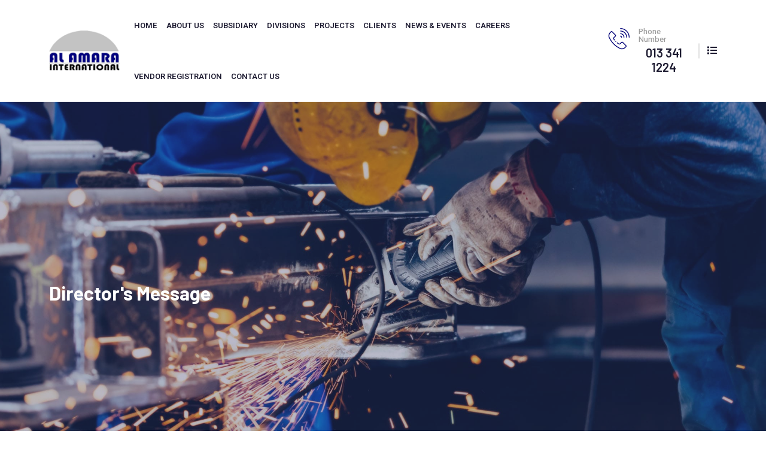

--- FILE ---
content_type: text/html; charset=utf-8
request_url: https://alamarainternational.com/director.aspx
body_size: 7459
content:


<!DOCTYPE html>

<html xmlns="http://www.w3.org/1999/xhtml" class="G2222azolin">
<head>
    <!-- :: Required Meta Tags -->
    <meta charset="utf-8" /><meta http-equiv="X-UA-Compatible" content="IE=edge" /><meta name="viewport" content="width=device-width, initial-scale=1, shrink-to-fit=no" /><meta name="description" />

    <!-- :: Bootstrap CSS -->
    <link rel="stylesheet" href="assets/css/bootstrap.min.css" />

    <!-- :: Favicon -->
    <link rel="icon" type="image/png" href="assets/images/favicon.png" />

    <!-- :: Title -->
    <title>
	::: Al Amara International :::
</title>

    <!-- :: Google Fonts -->
    <link rel="stylesheet" href="https://fonts.googleapis.com/css2?family=Barlow:wght@400;500;600;700&amp;family=Heebo:wght@400;500;600;700&amp;display=swap" />

    <!-- :: Fontawesome -->
    <link rel="stylesheet" href="assets/fonts/fontawesome/css/all.min.css" />

    <!-- :: Flaticon -->
    <link rel="stylesheet" href="assets/fonts/flaticon/style.css" />

    <!-- :: Animate -->
    <link rel="stylesheet" href="assets/css/animate.css" />

    <!-- :: Owl Carousel -->
    <link rel="stylesheet" href="assets/css/owl.carousel.min.css" /><link rel="stylesheet" href="assets/css/owl.theme.default.min.css" />

    <!-- :: Lity -->
    <link rel="stylesheet" href="assets/css/lity.min.css" />

    <!-- :: Nice Select CSS -->
    <link rel="stylesheet" href="assets/css/nice-select.css" />

    <!-- :: Magnific Popup CSS -->
    <link rel="stylesheet" href="assets/css/magnific-popup.css" />

    <!-- :: Style CSS -->
    <link rel="stylesheet" href="assets/css/style.css?v=18" />

    <!-- :: Style Responsive CSS -->
    <link rel="stylesheet" href="assets/css/responsive.css" />

    <!--[if lt IE 9]>
                <script src="https://oss.maxcdn.com/libs/html5shiv/3.7.0/html5shiv.js"></script>
                <script src="https://oss.maxcdn.com/libs/respond.js/1.4.2/respond.min.js"></script>
            <![endif]-->
    <style>
        .about-us .about-us-img-box {
            position: relative;
            /*padding-right: 20px;*/
            /*height: 50%;*/
        }

        .blog-item .img-box {
            position: relative;
            overflow: hidden;
            border-radius: 0px 0 0px 0;
        }

        @media (max-width: 768px) {
            .sec-title .sec-explain {
                padding: 0;
                text-align: justify;
            }
        }
    </style>

    
    
    <style>
         .about-us .about-us-img-box {
     height: 100%; 
}
         .about-us .about-us-img-box .img-box {
    background-position: center;
}
    </style>
   

</head>
<body>
    <form method="post" action="./director.aspx" id="form1">
<div class="aspNetHidden">
<input type="hidden" name="__VIEWSTATE" id="__VIEWSTATE" value="/[base64]/ZGl2aXNpb25pZD0zFUV4ZWN1dGlvbiBvZiBQcm9qZWN0c2QCAw9kFgJmDxUCGmRpdmlzaW9uLmFzcHg/[base64]/ZGl2aXNpb25pZD03EEVxdWlwbWVudCBSZW50YWxkAgcPZBYCZg8VAhpkaXZpc2lvbi5hc3B4P2RpdmlzaW9uaWQ9OBNMaWZ0aW5nICYgRXJlY3Rpb25zZGQz9N54T/UowW+zLnpgX1VhDfDtAQsIesxcM0cYeSvbtg==" />
</div>

<div class="aspNetHidden">

	<input type="hidden" name="__VIEWSTATEGENERATOR" id="__VIEWSTATEGENERATOR" value="C7116990" />
</div>
        <!-- :: Loading -->
        <div class="loading">
            <div class="loading-box">
                <div class="lds-roller">
                    <div></div>
                    <div></div>
                    <div></div>
                    <div></div>
                    <div></div>
                    <div></div>
                    <div></div>
                    <div></div>
                </div>
            </div>
        </div>

        <!-- :: All Navbar -->
        <header class="all-navbar home-2 ">

            <!-- :: Navbar -->
            <nav class="nav-bar">
                <div class="container">
                    <div class="content-box d-flex align-items-center justify-content-between">
                        <div class="logo">
                            <a href="Default.aspx" class="logo-nav">
                                <img class="img-fluid one" src="assets/images/logo/01_logo.png" alt="01 Logo">
                                <img class="img-fluid two" src="assets/images/logo/02_logo.png" alt="02 Logo">
                            </a>
                            <a href="#open-nav-bar-menu" class="open-nav-bar">
                                <span></span>
                                <span></span>
                                <span></span>
                            </a>
                        </div>
                        <div class="nav-bar-links" id="open-nav-bar-menu">
                            <ul class="level-1">

                                <li class="item-level-1">
                                    <a href="Default.aspx" class="link-level-1 ">Home</a>
                                </li>

                                <li class="item-level-1 has-menu">
                                    <a href="#" class="link-level-1">About Us</a>
                                    <ul class="level-2">
                                        <li class="item-level-2">
                                            <a class="link-level-2" href="introduction.aspx">Introduction</a>
                                        </li>
                                        <li class="item-level-2">
                                            <a class="link-level-2" href="vision.aspx">Our Vision</a>
                                        </li>
                                        <li class="item-level-2">
                                            <a class="link-level-2" href="goal.aspx">Our Goal</a>
                                        </li>
                                        <li class="item-level-2">
                                            <a class="link-level-2" href="core_values.aspx">Our Core Values</a>
                                        </li>

                                        <li class="item-level-2">
                                            <a class="link-level-2" href="objective.aspx">Objective</a>
                                        </li>

                                        <li class="item-level-2">
                                            <a class="link-level-2" href="director.aspx">Director Message</a>
                                        </li>
                                        <li class="item-level-2 has-menu">
                                            <a href="#" class="link-level-2">Gallery</a>
                                            <ul class="level-3">
                                                
                                                        <li class="item-level-3">
                                                            <a class="link-level-3" href="Gallery.aspx?cid=1">Plant Shutdown</a></li>
                                                    
                                                        <li class="item-level-3">
                                                            <a class="link-level-3" href="Gallery.aspx?cid=2">Rental Equipments & Vehicles</a></li>
                                                    
                                                        <li class="item-level-3">
                                                            <a class="link-level-3" href="Gallery.aspx?cid=3">Tools & Containers</a></li>
                                                    
                                                        <li class="item-level-3">
                                                            <a class="link-level-3" href="Gallery.aspx?cid=4">Fabrication Shop</a></li>
                                                    
                                                        <li class="item-level-3">
                                                            <a class="link-level-3" href="Gallery.aspx?cid=5">Accommodation Service</a></li>
                                                    
                                                        <li class="item-level-3">
                                                            <a class="link-level-3" href="Gallery.aspx?cid=6">Safety</a></li>
                                                    
                                            </ul>
                                        </li>
                                    </ul>
                                </li>
                                <li class="item-level-1 has-menu">
                                    <a href="#" class="link-level-1">Subsidiary</a>
                                    <ul class="level-2">
                                        <li class="item-level-2">
                                            <a class="link-level-2" href="housing-catering.aspx">Catering and Housing Services</a>
                                        </li>
                                    </ul>
                                </li>

                                <li class="item-level-1 has-menu">
                                    <a href="#" class="link-level-1">Divisions</a>
                                    <ul class="level-2">
                                        
                                                <li class="item-level-2">
                                                    <a class="link-level-2" href="division.aspx?divisionid=1">Project Management</a>
                                                </li>
                                            
                                                <li class="item-level-2">
                                                    <a class="link-level-2" href="division.aspx?divisionid=2">Scaffolding Services</a>
                                                </li>
                                            
                                                <li class="item-level-2">
                                                    <a class="link-level-2" href="division.aspx?divisionid=3">Execution of Projects</a>
                                                </li>
                                            
                                                <li class="item-level-2">
                                                    <a class="link-level-2" href="division.aspx?divisionid=4">Bolt Torquing & Cold cutting Services</a>
                                                </li>
                                            
                                                <li class="item-level-2">
                                                    <a class="link-level-2" href="division.aspx?divisionid=5">Specialized Industrial Services</a>
                                                </li>
                                            
                                                <li class="item-level-2">
                                                    <a class="link-level-2" href="division.aspx?divisionid=6">Electrical & Instrumentation</a>
                                                </li>
                                            
                                                <li class="item-level-2">
                                                    <a class="link-level-2" href="division.aspx?divisionid=7">Equipment Rental</a>
                                                </li>
                                            
                                                <li class="item-level-2">
                                                    <a class="link-level-2" href="division.aspx?divisionid=8">Lifting & Erections</a>
                                                </li>
                                            
                                        
                                        
                                    </ul>
                                </li>




                                <li class="item-level-1">
                                    <a class="link-level-1" href="Projects.aspx">Projects</a>
                                </li>



                                <li class="item-level-1 has-menu">
                                    <a href="#" class="link-level-1">Clients</a>
                                    <ul class="level-2">
                                        <li class="item-level-2">
                                            <a class="link-level-2" href="Clients.aspx">List Of Clients</a>

                                        </li>
                                        <li class="item-level-2">
                                            <a class="link-level-2" href="Certificates.aspx">Certificates</a>
                                        </li>

                                        <li class="item-level-2">
                                            <a class="link-level-2" href="Appreciation.aspx">Appreciation</a>
                                        </li>

                                    </ul>
                                </li>




                                <li class="item-level-1">
                                    <a class="link-level-1" href="News.aspx">News &amp;  Events</a>
                                </li>

                                <li class="item-level-1">
                                    <a class="link-level-1" href="Careers.aspx">Careers</a>
                                </li>
                                <li class="item-level-1">
                                    <a class="link-level-1" href="vendor-registration.aspx">Vendor Registration</a>
                                </li>


                                <li class="item-level-1 has-menu">
                                    <a href="#" class="link-level-1">Contact Us</a>
                                    <ul class="level-2">
                                        <li class="item-level-2">


                                            <a class="link-level-2" href="address.aspx">Address</a>


                                        </li>
                                        <li class="item-level-2">
                                            <a class="link-level-2" href="google_map.aspx">Google Map</a>
                                        </li>
                                        <li class="item-level-2">
                                            <a class="link-level-2" href="project-areas.aspx">Project Areas</a>
                                        </li>
                                        <li class="item-level-2">
                                            <a class="link-level-2" href="assets/COMPANY%20PROFILE.pdf" target="_blank">Download Profile</a>
                                        </li>

                                    </ul>
                                </li>
                            </ul>
                        </div>

                        <ul class="nav-bar-tools d-flex align-items-center justify-content-between">

                            <li class="item phone">
                                <div class="nav-bar-contact">
                                    <i class="ar-icons-phone"></i>
                                    <div class="content-box">
                                        <span>Phone Number</span>
                                        <a href="tel:0133411224">013 341 1224</a>
                                    </div>
                                </div>
                            </li>
                            <li class="item">
                                <span class="menu-icon open"><i class="fas fa-list"></i></span>
                            </li>
                        </ul>


                    </div>
                </div>
            </nav>
        </header>

        <!-- :: Search Box -->


        <!-- :: Menu Box -->
        <div class="menu-box">
            <div class="inner-menu">
                <div class="website-info">
                    <a href="Default.aspx" class="logo">
                        <img class="img-fluid" src="assets/images/logo/02_logo.png" alt="02 Logo"></a>
                    <p>AL AMARA INTERNATIONAL TRADING & CONTRACTING CO. LTD. was organized and established in early 90’s and started its business operation in Jubail. Company is owned by 100 % Saudi Nationality. </p>
                </div>
                <div class="contact-info">
                    <h4>Contact Info</h4>
                    <div class="contact-box">
                        <i class="ar-icons-call"></i>
                        <div class="box">
                            <a class="phone" href="tel:0133411224">013 341 1224</a>
                            <a class="phone" href="tel:0133411224">013 341 0629</a>
                        </div>
                    </div>
                    <div class="contact-box">
                        <i class="ar-icons-email"></i>
                        <div class="box">
                            <a class="mail" href="mailto:Info@alamarainternational.com">Info@alamarainternational.com</a>
                            <a class="mail" href="#">www.alamarainternational.com</a>
                        </div>
                    </div>
                    <div class="contact-box">
                        <i class="ar-icons-location"></i>
                        <div class="box">
                            <p>Jubail Industrial City 31961,</p>
                            <p>Kingdom Of Saudi Arabia</p>
                        </div>
                    </div>
                </div>
                <div class="follow-us">
                    <h4>Follow Us</h4>
                    <ul class="icon-follow">
                        <li><a href="#"><i class="fab fa-facebook-f"></i></a></li>
                        <li><a href="#"><i class="fab fa-twitter"></i></a></li>
                        <li><a href="#"><i class="fab fa-instagram"></i></a></li>
                        <li><a href="#"><i class="fab fa-linkedin-in"></i></a></li>
                    </ul>
                </div>
                <span class="menu-box-icon exit"><i class="fas fa-times"></i></span>
            </div>
        </div>



        
    
    <section class="breadcrumb-header style-2" id="page" style="background-image: url(assets/images/header/03_breadcrumb-header.jpg)">
        <div class="overlay"></div>
        <div class="container">
            <div class="row">
                <div class="col-md-8">
                    <div class="banner">
                        <h2><strong>Director's Message</strong></h2>

                    </div>
                </div>
            </div>
        </div>
    </section>

    <section class="about-us home-3 py-100">
        <div class="container">
            <div class="row">
                <div class="col-lg-5">
                    <div class="about-us-img-box">
                        <div class="img-box" style="background-image: url(assets/images/about-us/director.jpg)"></div>
                    </div>
                </div>
                <div class="col-lg-7">
                    <div class="about-us-text-box">
                        <div class="sec-title">

                             <h3>Director's Message</h3>
                                <p>Dear All,</p>
                                <p>We are proud and delighted to announce that Al Amara has successfully completed 30 years of delivering quality services to the petrochemical industries across Saudi Arabia.</p>
                                <p>This remarkable journey would not have been possible without the trust and confidence of our valued clients, whose continued support has been the key driving force behind our sustained growth and success over the past three decades.</p>
                                <p>As an industrial service company, we firmly believe that our people are our greatest asset. Their commitment, hard work, and dedication have been instrumental in establishing Al Amara as a respected and reputed company in the Eastern Province.<br>
                                </p>
                                <p>Safety and quality have always been the core pillars of our operations. We place utmost importance on the well-being of our employees and strive to maintain the highest standards of safety at all levels. We promote a culture of looking out for one another and encourage open communication regarding safety concerns.</p>
                                <p>Our vision is focused on continuous improvement—in technology, safety, and service delivery—to achieve steady and sustainable growth. This is made possible by our strong and dedicated management team, which remains the backbone of Al Amara.</p>
                                <p>Finally, I extend my sincere gratitude to our clients, management, and every team member who has played a role in this incredible journey. Your unwavering support and contributions have helped us reach this milestone, and we look forward to achieving even greater success together.</p>
                                <p>ABDULRAHMAN AL-HEDAITHI</p>
                                <p class="sec-explain">
                            </p>
                        </div>

                    </div>
                </div>
            </div>
        </div>
    </section>



        <!-- :: Footer -->
        <footer class="footer">
            <div class="container">
                <div class="row">
                    <div class=" col-md-6 col-lg-3">
                        <div class="footer-title">
                            <h4>About Al Amara </h4>
                        </div>
                        <div class="logo">
                            <p>Al Amara International is one of the leading contracting company established by Mr.Abdul Rahman Al Hedaithi in the early 90's.Being a 100% Saudi owned company, we have a vast experience over 30 years in Petrochemical Industries. </p>
                        </div>
                        
                        <ul class="icon">
                            <li><a href="#"><i class="fab fa-facebook-f"></i></a></li>
                            <li><a href="#"><i class="fab fa-twitter"></i></a></li>
                            <li><a href="#"><i class="fab fa-instagram"></i></a></li>
                            <li><a href="#"><i class="fab fa-dribbble"></i></a></li>
                        </ul>
                    </div>
                    <div class="col-sm-6 col-md-6 col-lg-2">
                        <div class="footer-title">
                            <h4>Quick Link</h4>
                        </div>
                        <ul class="links">
                            
                            <li><a href="projects.aspx">Projects</a></li>
                            <li><a href="clients.aspx">Clients</a></li>
                            <li><a href="Careers.aspx">Careers</a></li>
                            <li><a href="address.aspx">Contact Us</a></li>
                            <li><a href="assets/COMPANY%20PROFILE.pdf" download>Download Profile</a></li>
                            <li><a href="vendor-registration.aspx">Vendor Registration</a></li>
                        </ul>
                    </div>
                    <div class=" col-md-6 col-lg-3">
                        <div class="footer-title">
                            <h4>Divisions</h4>
                        </div>
                        <ul class="links">
                            <li>
                                <a href="project-management.aspx">Project Management</a>
                            </li>
                            <li>
                                <a href="Scaffolding.aspx">Scaffolding Services</a>
                            </li>
                            <li>
                                <a href="execution-of-projects.aspx">Execution of Projects & Maintenance works</a>
                            </li>
                            <li>
                                <a href="Bolt_torquing.aspx">Bolt torqueing </a>
                            </li>
                            <li>
                                <a href="specialized-industrial-services.aspx">Specialized Industrial Services </a>
                            </li>

                            
                        </ul>
                    </div>
                    <div class=" col-md-6 col-lg-3">
                        <div class="footer-title">
                            <h4>Get in Touch</h4>
                        </div>
                        <div class="newsletter">
                            <p>
                                Tel: 013 341 1224<br>
                                <br>
                                Send Us Email<br>
                                Info@alamarainternational.com
                            </p>
                        </div>
                        <div class="logo">
                            <img src="assets/images/30_years.png" style="width: 85%;" />
                        </div>
                    </div>
                </div>
            </div>
            <div class="copyright">
                <div class="container">
                    <p>@ 2022 Al Amara International Trading & Contracting Co. Ltd.‎</p>
                    <ul>
                        <li><a href="#">Terms &amp; Conditions </a></li>
                        <li><a href="#">Privacy Policy</a></li>
                    </ul>
                </div>
            </div>
        </footer>

        <!-- :: Scroll UP -->
        <div class="scroll-up">
            <a class="move-section" href="#page">
                <i class="fas fa-long-arrow-alt-up"></i>
            </a>
        </div>

        <!-- :: JavaScript Files -->
        <!-- :: jQuery JS -->
        <script src="assets/js/jquery-3.6.0.min.js"></script>

        <!-- :: Bootstrap JS Bundle With Popper JS -->
        <script src="assets/js/bootstrap.bundle.min.js"></script>

        <!-- :: Owl Carousel JS -->
        <script src="assets/js/owl.carousel.min.js"></script>

        <!-- :: Lity -->
        <script src="assets/js/lity.min.js"></script>

        <!-- :: Nice Select -->
        <script src="assets/js/jquery.nice-select.min.js"></script>

        <!-- :: Waypoints -->
        <script src="assets/js/jquery.waypoints.min.js"></script>

        <!-- :: CounterUp -->
        <script src="assets/js/jquery.counterup.min.js"></script>

        <!-- :: Magnific Popup -->
        <script src="assets/js/jquery.magnific-popup.min.js"></script>

        <!-- :: MixitUp -->
        <script src="assets/js/mixitup.min.js"></script>

        <!-- :: Main JS -->
        <script src="assets/js/main.js?v=3"></script>
        
    


    </form>
</body>
</html>


--- FILE ---
content_type: text/css
request_url: https://alamarainternational.com/assets/css/style.css?v=18
body_size: 33524
content:



/* :: All Transition */
* {
    -webkit-transition: all 0.3s ease;
    -o-transition: all 0.3s ease;
    transition: all 0.3s ease;
    outline: none;
}

/* :: Body */
body {
    font-family: 'Heebo', sans-serif;
    font-size: 14px;
    line-height: 25px;
    color: #1C1A30;
}
ul {
    padding: 0;
    margin: 0;
    list-style: none;
}
::-moz-selection {
    background-color: #000078;
    color: #FFF;
    text-shadow: none;
}
::selection {
    background-color: #000078;
    color: #FFF;
    text-shadow: none;
}
a,
a:hover,
a:focus,
button:focus {
    text-decoration: none;
    color: #FFF;
}
.container,
.container-fluid{
    position: relative
}

/* :: Typography */
h1,
h2,
h3,
h4,
h5,
h6 {
    font-family: 'Barlow', sans-serif;
    margin: 0;
    padding: 0;
    font-weight: 400;
}
p {
    color: #9B9B9B;
    font-size: 14px;
    font-weight: 400;
    font-family: 'Heebo', sans-serif;
    line-height: 25px;
}

/* :: Display Table */
.display-table {
    width: 100%;
    height: 100%;
    display: table;
    position: relative;
}
.table-cell {
    display: table-cell;
    vertical-align: middle;
    min-height: 100%;
    height: 100vh;
}

/* :: My Classes */
.ml-30{
    margin-left: 30px
}
.mb-30{
    margin-bottom: 30px;
}
.mr-20{
    margin-right: 20px;
}
.ml-20{
    margin-left: 20px;
}
.py-100{
    padding: 100px 0;
}
.py-100-70{
    padding: 70px 0 70px 0;
	background-color:#f6f6f6;
}
.padding-0{
    padding: 0;
}
.py-0-0-70-0{
    padding: 0 0 70px 0;
}
.overlay{
    position: absolute;
    top: 0;
    left: 0;
    right: 0;
    bottom: 0;
    background-color: rgb(59 55 100 / 35%);
}
.overlay-2{
    background-color: rgb(28 26 48 / 85%);
}
.overlay-3{
    background-color: rgb(245 112 9 / 85%);
}
.overlay-4{
    background-color: rgb(255 255 255 / 95%);
}
.btn-1{
    text-transform: capitalize;
    position: relative;
    text-align: center;
    background-color: #000078;
    z-index: 1;
    font-size: 14px;
    font-weight: 600;
    min-width: 180px;
    height: 60px;
    line-height: 60px;
    padding: 0 15px;
    border-radius: 3px;
    overflow: hidden;
    font-family: 'Heebo', sans-serif;
    display: -ms-inline-grid;
    display: inline-grid;
    cursor: pointer;
    -webkit-transition: color 1s ease-in-out, background-color .2s ease-in-out, border-color .2s ease-in-out;
    -o-transition: color 1s ease-in-out, background-color .2s ease-in-out, border-color .2s ease-in-out;
    transition: color 1s ease-in-out, background-color .2s ease-in-out, border-color .2s ease-in-out;
}
.btn-1 span{
    position: relative;
    z-index: 2;
}
.btn-1:after,
.btn-1:before{
    content: '';
    position: absolute;
    height: 50%;
    width: 0;
    background-color: #000078;
    z-index: 1;
    -webkit-transition: .3s cubic-bezier(.785,.135,.15,.86);
    -o-transition: .3s cubic-bezier(.785,.135,.15,.86);
    transition: .3s cubic-bezier(.785,.135,.15,.86);
}
.btn-1:after{
    top: 0;
    left: 0;
    right: auto;
}
.btn-1:hover:after{
    width: 100%;
    right: 0;
    left: auto;
}
.btn-1:before{
    bottom: 0;
    right: 0;
    left: auto;
}
.btn-1:hover:before{
    width: 100%;
    left: 0;
    right: auto;
}
.btn-1:hover span{
    color: #000078;
}
.btn-1:hover:after,
.btn-1:hover:before{
    background-color: #FFF;
}
.btn-2{
    background-color: #1C1A30;
}
.btn-2 span{
    color: #000078;
}
.btn-2:hover span{
    color: #FFF;
}
.btn-2:hover:after,
.btn-2:hover:before{
    background-color: #000078;
}
.btn-3{
    background-color: #000078;
}
.btn-3 span{
    color: #FFF;
}
.btn-3:hover span{
    color: #000078;
}
.btn-3:hover:after,
.btn-3:hover:before{
    background-color: #1C1A30;
}
.btn-4{
    background-color: #FFF;
}
.btn-4 span{
    color: #000078;
}
.btn-4:hover span{
    color: #000078;
}
.btn-4:hover:after,
.btn-4:hover:before{
    background-color: #1C1A30;
}

/* :: Section Title */
.sec-title{
    margin-bottom: 50px;
}
.sec-title h2{
    font-size: 16px;
    line-height: 27px;
    font-weight: 600;
    display: inline-block;
    text-transform: capitalize;
    position: relative;
    color: #999999;
    font-family: 'Heebo', sans-serif;
}
.sec-title.home-2 h2:before{
	content: '';
    background-color: #000078;
    position: absolute;
    height: 2px;
    width: 5000px;
    top: 50%;
    -webkit-transform: translateY(-50%);
    -ms-transform: translateY(-50%);
    transform: translateY(-50%);
    right: calc(100% + 10px);
}
.sec-title.home-3 h2{
    margin-bottom: 10px;
}
.sec-title.home-3 h2:before{
    content: '';
    background-color: #000078;
    position: absolute;
    height: 2px;
    width: 5000px;
    bottom: -10px;
    right: 0;
}
.sec-title h3{
    font-size: 38px;
    line-height: 1.3;
    color: #1C1A30;
    text-transform: capitalize;
    font-weight: 700;
    margin-top: 15px;
    position: relative;
}
.sec-title .sec-explain{
    font-size: 16px;
    font-weight: 400;
    line-height: 26px;
    margin-bottom: 0;
    /*text-transform: capitalize;*/
    position: relative;
	background-color:#FFF;
	padding:20px;
}
.bg-section{
    background-position: center;
    background-repeat: no-repeat;
    background-size: cover;
    height: 75%;
    position: absolute;
    top: 0;
    left: 0;
    width: 100%;
}
.bg-section-2{
    position: absolute;
    top: 0;
    left: 0;
    right: 0;
    bottom: 0;
    z-index: -1;
}
.bg-section-2-left{
    background-color: #1C1A30;
    width: 70%;
    float: left;
    height: 100%;
}
.bg-section-2-right{
    background-image: url(../images/housing2.jpg);
    height: 100%;
    width: 30%;
    float: left;
    background-position: center;
    background-repeat: no-repeat;
    background-size: cover;
    position: relative;
}

/* :: Loading */
.loading {
    position: fixed;
    background-color: #FFF;
    left: 0;
    top: 0;
    z-index: 99999;
    width: 100%;
    height: 100%;
    -webkit-transition: unset;
    -o-transition: unset;
    transition: unset;
}
.loading .loading-box {
    position: absolute;
    top: 50%;
    left: 50%;
    -webkit-transform: translate(-50%, -50%) scale(0.8);
    -ms-transform: translate(-50%, -50%) scale(0.8);
    transform: translate(-50%, -50%) scale(0.8);
}
.loading .lds-roller {
    display: inline-block;
    position: relative;
    width: 100px;
    height: 100px;
}
.loading .lds-roller div {
    -webkit-animation: lds-roller 1.2s cubic-bezier(0.5, 0, 0.5, 1) infinite;
            animation: lds-roller 1.2s cubic-bezier(0.5, 0, 0.5, 1) infinite;
    -webkit-transform-origin: 40px 40px;
        -ms-transform-origin: 40px 40px;
            transform-origin: 40px 40px;
}
.loading .lds-roller div:after {
    content: " ";
    display: block;
    position: absolute;
    width: 10px;
    height: 10px;
    border-radius: 50%;
    background: #000078;
    margin: -5px 0 0 -5px;
}
.loading .lds-roller div:nth-child(1) {
    -webkit-animation-delay: -0.036s;
            animation-delay: -0.036s;
}
.loading .lds-roller div:nth-child(1):after {
    top: 63px;
    left: 63px;
}
.loading .lds-roller div:nth-child(2) {
    -webkit-animation-delay: -0.072s;
            animation-delay: -0.072s;
}
.loading .lds-roller div:nth-child(2):after {
    top: 68px;
    left: 56px;
}
.loading .lds-roller div:nth-child(3) {
    -webkit-animation-delay: -0.108s;
            animation-delay: -0.108s;
}
.loading .lds-roller div:nth-child(3):after {
    top: 71px;
    left: 48px;
}
.loading .lds-roller div:nth-child(4) {
    -webkit-animation-delay: -0.144s;
            animation-delay: -0.144s;
}
.loading .lds-roller div:nth-child(4):after {
    top: 72px;
    left: 40px;
}
.loading .lds-roller div:nth-child(5) {
    -webkit-animation-delay: -0.18s;
            animation-delay: -0.18s;
}
.loading .lds-roller div:nth-child(5):after {
    top: 71px;
    left: 32px;
}
.loading .lds-roller div:nth-child(6) {
    -webkit-animation-delay: -0.216s;
            animation-delay: -0.216s;
}
.loading .lds-roller div:nth-child(6):after {
    top: 68px;
    left: 24px;
}
.loading .lds-roller div:nth-child(7) {
    -webkit-animation-delay: -0.252s;
            animation-delay: -0.252s;
}
.loading .lds-roller div:nth-child(7):after {
    top: 63px;
    left: 17px;
}
.loading .lds-roller div:nth-child(8) {
    -webkit-animation-delay: -0.288s;
            animation-delay: -0.288s;
}
.loading .lds-roller div:nth-child(8):after {
    top: 56px;
    left: 12px;
}
@-webkit-keyframes lds-roller {
    0% {
        -webkit-transform: rotate(0deg);
                transform: rotate(0deg);
    }
    100% {
        -webkit-transform: rotate(360deg);
                transform: rotate(360deg);
    }
}
@keyframes lds-roller {
    0% {
        -webkit-transform: rotate(0deg);
                transform: rotate(0deg);
    }
    100% {
        -webkit-transform: rotate(360deg);
                transform: rotate(360deg);
    }
}

/* :: Navbar */
.nav-bar.active{
    -webkit-box-shadow: 0 5px 40px rgb(9 29 62 / 11%);
            box-shadow: 0 5px 40px rgb(9 29 62 / 11%);
    background-color: #FFF;
}
.nav-bar .logo .logo-nav{
    display: block;
}
.nav-bar .logo .logo-nav img{
    width: auto;
}
.nav-bar .logo .logo-nav img.two{
    display: none;
}
.nav-bar.active .logo .logo-nav img.one{
    display: none;
}
.nav-bar.active .logo .logo-nav img.two{
    display: block;
}
.nav-bar .nav-bar-links .level-1 .item-level-1{
    display: inline-block;
    position: relative;
}
.nav-bar .nav-bar-links .level-1 .item-level-1 .link-level-1{
    color: #FFF;
    font-size: 13px;
    font-weight: 600;
    padding: 30px 0;
    margin: 0 12px 0 0px;
    position: relative;
    display: block;
    text-transform: uppercase;
}
.nav-bar.active .nav-bar-links .level-1 .item-level-1 .link-level-1{
    color: #1C1A30;
}
.nav-bar .nav-bar-links .level-1 .item-level-1 .link-level-1:before{
    content: '';
    background-color: #000078;
    position: absolute;
    width: 0%;
    height: 2px;
    left: 0;
    bottom: 0px;
    -webkit-transition: all 0.3s ease;
    -o-transition: all 0.3s ease;
    transition: all 0.3s ease;
}
.nav-bar .nav-bar-links .level-1 .item-level-1 .link-level-1:hover:before,
.nav-bar .nav-bar-links .level-1 .item-level-1 .link-level-1.color-active:before{
    width: 100%;
}
.nav-bar .nav-bar-links .level-1 .item-level-1:last-of-type .link-level-1{
    margin-right: 0;
}
.nav-bar .nav-bar-links .level-1 .item-level-1 .link-level-1:hover,
.nav-bar .nav-bar-links .level-1 .item-level-1 .link-level-1.color-active,
.nav-bar .nav-bar-links .level-2 .item-level-2 .link-level-2:hover{
    color: #ff8063;
}
.nav-bar .nav-bar-links .level-2{
    position: absolute;
    z-index: 2;
    background-color: #1C1A30;
    border-radius: 8px;
    top: 100%;
    left: 0;
    min-width: 290px;
    border-top-left-radius: 0;
    border-top-right-radius: 0;
    -webkit-box-shadow: 0px 3px 7px 0px rgb(40 35 30 / 10%);
            box-shadow: 0px 3px 7px 0px rgb(40 35 30 / 10%);
    -webkit-transform: translateY(20px);
        -ms-transform: translateY(20px);
            transform: translateY(20px);
    opacity: 0;
    visibility: hidden;
}
.nav-bar .nav-bar-links .item-level-1.has-menu:hover .level-2{
    -webkit-transform: translateY(0px);
        -ms-transform: translateY(0px);
            transform: translateY(0px);
    opacity: 1;
    visibility: visible;
}
.nav-bar .nav-bar-links .level-2 .item-level-2{
    position: relative;
}
.nav-bar .nav-bar-links .level-2 .item-level-2 .link-level-2{
    color: #FFF;
    font-size: 14px;
    line-height: 1.2;
    font-weight: 500;
    position: relative;
    display: block;
    text-transform: capitalize;
    padding: 12px 25px;
    border-bottom: 1px solid rgb(248 246 247 / 10%);
    text-align:left;
}
.nav-bar .nav-bar-links .level-2 .item-level-2:last-of-type .link-level-2{
    border-bottom: 0;
}
.nav-bar .nav-bar-links .level-2 .item-level-2 .link-level-2:after{
    content: "\f061";
    font-family: "Font Awesome 5 Free";
    font-weight: 900;
    vertical-align: middle;
    font-size: 12px;
    opacity: 0;
    margin-left: 0;
    visibility: hidden;
    -webkit-transition: all 0.8s cubic-bezier(0.38, 0.17, 0.09, 0.99);
    -o-transition: all 0.8s cubic-bezier(0.38, 0.17, 0.09, 0.99);
    transition: all 0.8s cubic-bezier(0.38, 0.17, 0.09, 0.99);
}
.nav-bar .nav-bar-links .level-2 .item-level-2:hover .link-level-2:after{
    opacity: 1;
    margin-left: 15px;
    visibility: visible;
    color: #FFFFFF;
}


.nav-bar .nav-bar-links .level-3 {
    position: absolute;
    z-index: 2;
    background-color: #1C1A30;
    border-radius: 8px;
    top: -10px;
    left: 100%;
    min-width: 270px;
    border-top-left-radius: 0;
    border-top-right-radius: 0;
    -webkit-box-shadow: 0px 3px 7px 0px rgb(40 35 30 / 10%);
    box-shadow: 0px 3px 7px 0px rgb(40 35 30 / 10%);
    -webkit-transform: translateY(20px);
    -ms-transform: translateY(20px);
    transform: translateY(20px);
    opacity: 0;
    visibility: hidden;
}

.nav-bar .nav-bar-links .item-level-2.has-menu:hover .level-3 {
    -webkit-transform: translateY(0px);
    -ms-transform: translateY(0px);
    transform: translateY(0px);
    opacity: 1;
    visibility: visible;
}

.nav-bar .nav-bar-links .level-3 .item-level-3 {
    position: relative;
}

    .nav-bar .nav-bar-links .level-3 .item-level-3 .link-level-3 {
        color: #FFF;
        font-size: 14px;
        line-height: 1.2;
        font-weight: 500;
        position: relative;
        display: block;
        text-transform: capitalize;
        padding: 12px 25px;
        border-bottom: 1px solid rgb(248 246 247 / 10%);
        text-align: left;
    }

    .nav-bar .nav-bar-links .level-3 .item-level-3:last-of-type .link-level-3 {
        border-bottom: 0;
    }

    .nav-bar .nav-bar-links .level-3 .item-level-3 .link-level-3:after {
        content: "\f061";
        font-family: "Font Awesome 5 Free";
        font-weight: 900;
        vertical-align: middle;
        font-size: 12px;
        opacity: 0;
        margin-left: 0;
        visibility: hidden;
        -webkit-transition: all 0.8s cubic-bezier(0.38, 0.17, 0.09, 0.99);
        -o-transition: all 0.8s cubic-bezier(0.38, 0.17, 0.09, 0.99);
        transition: all 0.8s cubic-bezier(0.38, 0.17, 0.09, 0.99);
    }

    .nav-bar .nav-bar-links .level-3 .item-level-3:hover .link-level-3:after {
        opacity: 1;
        margin-left: 15px;
        visibility: visible;
        color: #FFFFFF;
    }



.nav-bar .nav-bar-tools li{
    position: relative;
}
.nav-bar .nav-bar-tools li{
    display: inline-block;
    position: relative;
    margin-right: 15px;
    padding: 30px 15px 30px 0;
}
.nav-bar .nav-bar-tools li:last-of-type{
    margin-right: 0;
    padding-right: 0;
}
.nav-bar .nav-bar-tools li:after{
    content: '';
    width: 2px;
    height: 25px;
    background-color: rgb(155 155 155 / 30%);
    position: absolute;
    left: 100%;
    top: 50%;
    -webkit-transform: translateY(-50%);
        -ms-transform: translateY(-50%);
            transform: translateY(-50%);
}
.nav-bar .nav-bar-tools li:last-of-type:after{
    display: none;
}
.nav-bar .nav-bar-tools li.item.phone{
    padding-top: 0;
    padding-bottom: 0;
}
.nav-bar .nav-bar-tools li .search-icon i,
.nav-bar .nav-bar-tools li .menu-icon i,
.nav-bar .nav-bar-tools li .cart-icon i{
    font-size: 16px;
    display: inline-block;
    cursor: pointer;
    color: #FFF;
}
.nav-bar .nav-bar-tools li .search-icon:hover i,
.nav-bar .nav-bar-tools li .menu-icon:hover i{
    color: #000078;
}
.nav-bar .nav-bar-tools li .nav-bar-contact i{
    font-size: 35px;
    float: left;
    line-height: 1.1;
    color: #000078;
}
.nav-bar .nav-bar-tools li .nav-bar-contact .content-box{
    padding-left: 50px;
}
.nav-bar .nav-bar-tools li .nav-bar-contact .content-box span{
    color: #F5F5F5;
    font-weight: 500;
    text-transform: capitalize;
    font-size: 13px;
    display: block;
    line-height: 1;
    margin-bottom: 4px;
}
.nav-bar .nav-bar-tools li .nav-bar-contact .content-box a{
    margin: 0;
    font-size: 20px;
    font-weight: 600;
    line-height: 1.2;
    display: block;
    font-family: 'Barlow', sans-serif;
    color: #FFF;
}
.nav-bar .nav-bar-tools li .nav-bar-contact .content-box a:hover,
.nav-bar.active .nav-bar-tools li .nav-bar-contact .content-box a:hover{
    color: #000078;
}
.nav-bar.active .nav-bar-tools li .search-icon i,
.nav-bar.active .nav-bar-tools li .menu-icon i,
.nav-bar.active .nav-bar-tools li .nav-bar-contact .content-box span,
.nav-bar.active .nav-bar-tools li .nav-bar-contact .content-box a{
    color: #1C1A30;
}
.nav-bar .nav-bar-tools li.item.buttons{
    padding: 15px 15px 15px 0;
}
.nav-bar .nav-bar-tools li.item.buttons a.btn-1{
    line-height: 45px;
    height: 45px;
    min-width: 150px;
    padding: 0;
}
.nav-bar .nav-bar-tools li .cart-icon i{
	color: #1C1A30;
}
.nav-bar .nav-bar-tools li .cart-icon i:hover{
	color: #000078;
}
.nav-bar .nav-bar-tools li.cart{
	padding: 29px 15px 29px 0;
}
.nav-bar .nav-bar-tools li.cart .cart-popup{
    background-color: #FFF;
    padding: 30px;
    position: absolute;
    right: 0;
    top: calc(100% + 1px);
    z-index: 999;
    width: 300px;
    -webkit-box-shadow: 0 8px 80px rgb(40 40 40 / 8%);
            box-shadow: 0 8px 80px rgb(40 40 40 / 8%);
    -webkit-transform: translateY(60px);
    -ms-transform: translateY(60px);
    transform: translateY(60px);
    opacity: 0;
    visibility: hidden;
    border-radius: 3px;
    border-top-left-radius: 0;
    border-top-right-radius: 0
}
.nav-bar .nav-bar-tools li.cart:hover .cart-popup{
    -webkit-transform: translateY(0px);
    -ms-transform: translateY(0px);
    transform: translateY(0px);
    opacity: 1;
    visibility: visible;
}
.nav-bar .nav-bar-tools li.cart .cart-popup .item{
    position: relative;
    border-bottom: 1px solid rgb(155 155 155 / 30%);
    padding-bottom: 20px;
    margin: 0 0 20px 0;
    display: block;
}
.nav-bar .nav-bar-tools li.cart .cart-popup .item img{
    width: 50px;
    height: 50px;
    float: left;
}
.nav-bar .nav-bar-tools li.cart .cart-popup .item .item-content{
    padding-left: 65px;
    padding-right: 25px;
}
.nav-bar .nav-bar-tools li.cart .cart-popup .item .item-content div{
    font-size: 18px;
    line-height: 1.3;
    margin-bottom: 4px;
    color: #1C1A30;
    font-weight: 700;
    font-family: 'Barlow', sans-serif;
}
.nav-bar .nav-bar-tools li.cart .cart-popup .item .item-content span{
    font-size: 13px;
    font-weight: 500;
    line-height: 1;
    color: #9B9B9B;
}
.nav-bar .nav-bar-tools li.cart .cart-popup .item .delete-item{
    width: 20px;
    height: 20px;
    line-height: 20px;
    background-color: #1C1A30;
    border-radius: 1px;
    color: #FFF;
    text-align: center;
    cursor: pointer;
    position: absolute;
    top: 0;
    right: 0;
}
.nav-bar .nav-bar-tools li.cart .cart-popup .item .delete-item:hover{
    background-color: #000078;
}
.nav-bar .nav-bar-tools li.cart .cart-popup .subtotal span{
    font-size: 15px;
    font-weight: 600;
    line-height: 1;
    color: #9B9B9B;
}
.nav-bar .nav-bar-tools li.cart .cart-popup .subtotal span:last-of-type{
    float: right;
    color: #000078;
}
.nav-bar .nav-bar-tools li.cart .cart-popup .button-cart{
    margin-top: 20px;
}
.nav-bar .nav-bar-tools li.cart .cart-popup .button-cart button{
    outline: none;
    padding: 0 22px;
}
.nav-bar .nav-bar-tools li.cart .cart-popup .button-cart button:first-of-type{
    margin-right: 10px;
}
.nav-bar .nav-bar-tools li.cart .cart-popup .button-cart a.btn-1{
    padding: 0 15px;
    min-width: 110px;
    height: 40px;
    line-height: 40px;
    font-size: 14px;
    border-radius: 2px;
    display: inline-block;
}
.nav-bar .nav-bar-tools li.cart .cart-popup .button-cart a.btn-1:first-of-type{
    margin-right: 16px;
}

/* :: Top Navbar */
.top-navbar{
    background-color: #1C1A30;
}
.top-navbar .content-box .website-info li{
    display: inline-block;
    color: #FFF;
    font-size: 13px;
    padding: 15px;
    padding-left: 0;
    line-height: 1.1;
    text-transform: capitalize;
}
.top-navbar .content-box .website-info li i{
    margin-right: 6px;
    color: #000078;
}
.top-navbar .content-box .website-icon-social li{
    display: inline-block;
    color: #FFF;
    font-size: 13px;
    padding-left: 15px;
    line-height: 1;
}
.top-navbar .content-box .website-icon-social li:hover i{
    color: #000078;
}

/* :: Navbar home-2 */
.all-navbar.home-2 .nav-bar.active{
    position: fixed;
    top: 0;
    right: 0;
    left: 0;
    z-index: 1030;
}
.all-navbar.home-2 .nav-bar .logo .logo-nav img.one{
	display: none
}
.all-navbar.home-2 .nav-bar .logo .logo-nav img.two{
	display: block
}
.all-navbar.home-2 .nav-bar .nav-bar-links .level-1 .item-level-1 .link-level-1,
.all-navbar.home-2 .nav-bar .nav-bar-tools li .search-icon i,
.all-navbar.home-2 .nav-bar .nav-bar-tools li .menu-icon i,
.all-navbar.home-2 .nav-bar .nav-bar-tools li .nav-bar-contact .content-box a{
	color: #1C1A30;
}
.all-navbar.home-2 .nav-bar .nav-bar-tools li .nav-bar-contact .content-box span{
    color: #9B9B9B;
}
.all-navbar.home-2 .nav-bar .nav-bar-links .level-1 .item-level-1 .link-level-1:hover,
.all-navbar.home-2 .nav-bar .nav-bar-links .level-1 .item-level-1 .link-level-1.color-active,
.all-navbar.home-2 .nav-bar .nav-bar-tools li .nav-bar-contact .content-box a:hover,
.all-navbar.home-2 .nav-bar .nav-bar-tools li .search-icon i:hover,
.all-navbar.home-2 .nav-bar .nav-bar-tools li .menu-icon i:hover{
    color: #000078;
}

/* :: Search Box */
.search-box{
    position: fixed;
    top: 0;
    left: 0;
    width: 100%;
    height: 100%;
    background-color: rgb(245 112 9 / 90%);
    z-index: 1040;
    -webkit-transition: unset;
    -o-transition: unset;
    transition: unset;
    display: none;
}
.search-box form{
    position: absolute;
    top: 50%;
    left: 50%;
    -webkit-transform: translate(-50%, -50%);
        -ms-transform: translate(-50%, -50%);
            transform: translate(-50%, -50%);
    width: 85%;
}
.search-box form input{
    background-color: transparent;
    width: 100%;
    padding: 10px 0;
    font-size: 24px;
    color: #FFF;
    border: 0;
    border-bottom: 2px solid #FFF;
}
.search-box form button{
    position: absolute;
    right: 0;
    top: 0;
    width: 40px;
    height: 40px;
    background-color: transparent;
    text-align: center;
    font-size: 22px;
    color: #FFF;
    border: 0;
    outline: none;
}
.search-box .search-box-icon{
    position: absolute;
    right: 50px;
    top: 50px;
    font-size: 22px;
    color: #FFF;
    cursor: pointer;
}
.search-box .search-box-icon:hover{
    -webkit-transform: rotate(360deg);
        -ms-transform: rotate(360deg);
            transform: rotate(360deg);
    color: #000078;
}

/* :: Menu Box */
.menu-box{
    position: fixed;
    top: 0;
    left: 0;
    width: 100%;
    height: 100%;
    background-color: rgb(255 255 255 / 0.8);
    z-index: 1040;
    -webkit-transition: unset;
    -o-transition: unset;
    transition: unset;
    display: none;
}
.menu-box .inner-menu{
    width: 400px;
    padding: 100px 50px;
    position: absolute;
    right: -402px;
    height: 100%;
    background-color: #FFF;
    overflow-y: scroll;
}
.menu-box.active .inner-menu{
    right: 0;
    -webkit-box-shadow: 0px 0px 30px rgb(0 0 0 / 0.2);
            box-shadow: 0px 0px 30px rgb(0 0 0 / 0.2);
}
.menu-box .inner-menu .website-info{
    margin-bottom: 30px;
}
.menu-box .inner-menu .website-info .logo{
    display: block;
    margin-bottom: 30px;
}
.menu-box .inner-menu .website-info .logo img{
    width: 140px;
}
.menu-box .inner-menu .website-info p{
    text-transform: capitalize;
    font-size: 14px;
}
.menu-box .inner-menu .contact-info h4,
.menu-box .inner-menu .follow-us h4{
    position: relative;
    font-size: 20px;
    font-weight: 600;
    line-height: 1;
    margin-bottom: 20px;
    text-transform: capitalize;
    color: #1C1A30;
}
.menu-box .inner-menu .contact-info .contact-box,
.contact-info .contact-box{
    margin-bottom: 30px;
}
.menu-box .inner-menu .contact-info .contact-box i,
.contact-info .contact-box i{
    float: left;
    font-size: 30px;
    line-height: 1;
    color: #000078;
    position: relative;
    z-index: 2;
    padding: 10px 0 0 10px;
}
.menu-box .inner-menu .contact-info .contact-box .box,
.contact-info .contact-box .box{
    padding-left: 55px;
}
.menu-box .inner-menu .contact-info .contact-box .box a.phone,
.menu-box .inner-menu .contact-info .contact-box .box a.mail,
.menu-box .inner-menu .contact-info .contact-box .box p,
.contact-info .contact-box .box a,
.contact-info .contact-box .box p{
    font-size: 15px;
    font-weight: 600;
    margin-bottom: 0;
    line-height: 2;
    position: relative;
    display: block;
    color: #9B9B9B;
    font-family: 'Barlow', sans-serif;
}
.menu-box .inner-menu .contact-info .contact-box .box a.phone:hover,
.menu-box .inner-menu .contact-info .contact-box .box a.mail:hover,
.menu-box .inner-menu .contact-info .contact-box .box p:hover,
.contact-info .contact-box .box a:hover,
.contact-info .contact-box .box p:hover{
    color: #000078;
}
.menu-box .inner-menu .follow-us .icon-follow li{
    display: inline-block;
    cursor: pointer;
}
.menu-box .inner-menu .follow-us .icon-follow li a{
    background-color: #cdcdff;
    display: inline-block;
    color: #000078;
    height: 40px;
    line-height: 40px;
    width: 40px;
    text-align: center;
    font-size: 14px;
    border-radius: 3px;
    margin-right: 10px;
}
.menu-box .inner-menu .follow-us .icon-follow li:hover a{
    background-color: #000078;
    color: #FFF;
}
.menu-box-icon{
    font-size: 13px;
    position: absolute;
    top: 30px;
    right: 30px;
    background-color: #000078;
    width: 35px;
    color: #FFF;
    height: 35px;
    line-height: 35px;
    text-align: center;
    border-radius: 50%;
    cursor: pointer;
}
.menu-box-icon:hover{
    -webkit-transform: rotate(360deg);
        -ms-transform: rotate(360deg);
            transform: rotate(360deg);
}

/* :: Header */
.header, .header .header-carousel .sec-hero {
    /*min-height: 800px !important;*/
    min-height: 855px !important;;
}
.header .header-carousel{
    height: 100%;
}
.header .header-carousel .container{
    position: relative;
}
.header .header-carousel .sec-hero{
    background-position: center;
    background-repeat: no-repeat;
    background-size: cover;
    position: relative;
}
.header .banner .top-handline{
    line-height: 1;
    font-weight: 500;
    font-size: 24px;
    margin-bottom: 12px;
    color: #FFF;
}
.header .banner .handline{
    color: #FFF;
    text-transform: uppercase;
    font-weight: 600;
    line-height: 1.2;
    font-size: 52px;
    margin-bottom: 30px;
}
.header .banner .about-website{
    text-transform: capitalize;
    font-size: 16px;
    color: #FFF;
    font-weight: 600;
    line-height: 25px;
    margin: 0 100px 30px 0;
    position: relative;
}
.header .banner .header-list-features .item{
    position: relative;
    margin-bottom: 12px;
}
.header .banner .header-list-features .item:last-of-type{
    margin-bottom: 0;
}
.header .banner .header-list-features .item i{
    font-size: 11px;
    border: 2px solid #FFF;
    border-radius: 50%;
    color: #FFF;
    width: 22px;
    height: 22px;
    text-align: center;
    line-height: 18px;
    position: absolute;
    top: 50%;
    -webkit-transform: translateY(-50%);
        -ms-transform: translateY(-50%);
            transform: translateY(-50%);
    left: 0;
}
.header .banner .header-list-features .item h5{
    display: inline-block;
    position: relative;
    font-size: 20px;
    line-height: 30px;
    font-weight: 500;
    color: #FFF;
    text-transform: capitalize;
    padding-left: calc( 22px + 12px );
    font-family: 'Barlow', sans-serif;
}
.header .banner .btn-box{
    margin-top: 30px;
}
.header-carousel.owl-theme .owl-nav,
.testimonial.home-2 .testimonial-carousel.owl-theme .owl-nav{
    position: absolute;
    top: 50%;
    -webkit-transform: translateY(-50%);
        -ms-transform: translateY(-50%);
            transform: translateY(-50%);
    margin: 0;
    line-height: 1;
    width: 100%;
}
.header-carousel.owl-theme .owl-nav [class*=owl-],
.testimonial.home-2 .testimonial-carousel.owl-theme .owl-nav [class*=owl-]{
    margin: 0;
}
.header-carousel.owl-theme .owl-nav [class*=owl-] i,
.testimonial.home-2 .testimonial-carousel.owl-theme .owl-nav [class*=owl-] i{
    font-size: 60px;
    color: rgb(255, 255, 255, 0.5);
    position: absolute;
    opacity: 0;
    visibility: hidden;
}
.header-carousel.owl-theme .owl-nav [class*=owl-] i:hover,
.testimonial.home-2 .testimonial-carousel.owl-theme .owl-nav [class*=owl-] i:hover{
    color: #000078;
}
.header-carousel.owl-theme .owl-nav [class*=owl-] i.ar-icons-left-chevron,
.testimonial.home-2 .testimonial-carousel.owl-theme .owl-nav [class*=owl-] i.ar-icons-left-chevron{
    left: 10px;
}
.header-carousel.owl-theme .owl-nav [class*=owl-] i.ar-icons-right-chevron,
.testimonial.home-2 .testimonial-carousel.owl-theme .owl-nav [class*=owl-] i.ar-icons-right-chevron{
    right: 10px;
}
.header-carousel.owl-theme:hover .owl-nav [class*=owl-] i,
.testimonial.home-2 .testimonial-carousel.owl-theme .owl-nav [class*=owl-] i{
    opacity: 1;
    visibility: visible;
}
.header-carousel.owl-theme .owl-dots{
    margin: 0;
    line-height: 1;
    position: absolute;
    bottom: 50px;
    left: 50%;
    -webkit-transform: translateX(-50%);
        -ms-transform: translateX(-50%);
            transform: translateX(-50%);
}
.header-carousel.owl-theme .owl-dots .owl-dot{
    outline: none;
}
.header-carousel.owl-theme .owl-dots .owl-dot span{
    margin: 0 5px;
    width: 25px;
    height: 6px;
    border-radius: 5px;
    background-color: #FFF;
    outline: none;
    -webkit-transition: all 0.3s ease;
    -o-transition: all 0.3s ease;
    transition: all 0.3s ease;
}
.header-carousel.owl-theme .owl-dots .owl-dot.active span,
.header-carousel.owl-theme .owl-dots .owl-dot:hover span{
    background-color: #000078;
    -webkit-transition: all 0.3s ease;
    -o-transition: all 0.3s ease;
    transition: all 0.3s ease;
}
/* :: Header home-2 */
.header .other-tools{
    height: 100%
}
.header.home-2 .pulse i{
    width: 100px;
    height: 100px;
    line-height: 100px;
    font-size: 28px;
    background-color: #FFF;
    color: #000078;
}
.header.home-2 .pulse i:hover{
    background-color: #000078;
    color: #FFF;
}
.header.home-2 .header-carousel.owl-theme .owl-dots{
	bottom: 40px;
}

/* :: Features */
.features{
    margin-top: -30px;
    position: relative;
    z-index: 1;
}
.features .all-features-item .features-item{
    background-color: #1C1A30;
    color: #FFF;
    padding: 50px 40px;
}
.features .all-features-item .features-item.active-bg{
    background-color: #000078;
}
.features .all-features-item .features-item.one{
    border-top-left-radius: 5px;
}
.features .all-features-item .features-item.three{
    border-top-right-radius: 5px;
}
.features .all-features-item .features-item .icon-item{
    font-size: 40px;
    line-height: 1;
    position: relative;
    float: left;
    color: #000078;
}
.features .all-features-item .features-item:hover .icon-item,
.start-grow:hover i,
.about-qualified-employees:hover i,
.nav-bar .nav-bar-tools li .nav-bar-contact:hover i,
.about-us .about-us-text-box .about-us-features-carousel .item:hover i:before,
.services-carousel-item:hover i:before,
.provide-core-list .provide-core-list-item:hover i:before,
.menu-box .inner-menu .contact-info .contact-box:hover i:before,
.contact-info .contact-box:hover i:before,
.statistic-item:hover i:before,
.features-style-2 .item:hover i{
	-webkit-animation: icon-scale 2.5s infinite;
		animation: icon-scale 2.5s infinite;
}
.features .all-features-item .features-item.active-bg .icon-item{
    color: #FFF;
}
.features .all-features-item .features-item .content-box{
    padding-left: 60px;
}
.features .all-features-item .features-item .content-box span{
    font-size: 14px;
    font-weight: 600;
    line-height: 1;
    text-transform: capitalize;
    margin-bottom: 8px;
    display: block;
    color: #F1F1F1;
}
.features .all-features-item .features-item .content-box h4{
    position: relative;
    font-size: 22px;
    line-height: 1.2;
    text-transform: capitalize;
    font-weight: 600;margin-bottom: 8px;
}
.features .all-features-item .features-item .content-box p{
    margin-top: 15px;
    margin-bottom: 0;
    color: #F1F1F1;
}
.features .looking-partner{
    background-color: #000078;
    display: block;
    padding: 20px;
    text-align: center;
    font-size: 16px;
    line-height: 1;
	text-transform: capitalize;
    border-bottom-right-radius: 5px;
    border-bottom-left-radius: 5px;
}
.features .looking-partner span{
    margin-left: 5px;
    text-decoration: underline;
}

/* :: Features Home 3 */
.features.home-3 .all-features-item .features-item.one{
    border-bottom-left-radius: 5px;
}
.features.home-3 .all-features-item .features-item.three{
	border-bottom-right-radius: 5px;
}

/* :: About US */


.about-us .about-us-img-box{
	position: relative;
    padding-right: 20px;
    height: 100%;
}



.about-us .about-us-img-box .img-box{
	position: relative;
    /*border-radius: 100px 0 100px 0;*/
    height: 100%;
    background-size: cover;
    background-position: right;
    -webkit-box-shadow: 0 5px 40px rgb(9 29 62 / 11%);
            box-shadow: 0 5px 40px rgb(9 29 62 / 11%);
}
.about-us .about-us-text-box .sec-title{
    margin-bottom: 30px;
}
.about-us .about-us-text-box .sec-title h3{
    margin-bottom: 20px;
}
.about-us .about-us-text-box p.providing{
    font-size: 22px;
    font-weight: 500;
    line-height: 31px;
    margin-bottom: 25px;
    text-transform: capitalize;
    position: relative;
    color: #1C1A30;
}
.about-us-core-list{
    margin-bottom: 30px;
    overflow: hidden;
}
.about-us-core-list .item{
    position: relative;
    margin-bottom: 12px;
}
.about-us-core-list .item:last-of-type{
    margin-bottom: 0;
}
.about-us-core-list .item i{
    font-size: 12px;
    background-color: #000078;
    margin-right: 8px;
    color: #FFF;
    border-radius: 2px;
    width: 20px;
    height: 20px;
    text-align: center;
    line-height: 20px;
    position: absolute;
    top: 3px;
    left: 0;
}
.about-us-core-list .item h4{
    display: inline-block;
    position: relative;
    font-size: 15px;
    line-height: 26px;
    font-weight: 500;
    color: #6c757d;
    text-transform: capitalize;
    padding-left: 30px;
}
.about-us .about-us-text-box .img-person .about-us-person{
    border-radius: 50%;
    width: 60px;
    margin-right: 20px;
}
.about-us .about-us-text-box .img-person .signature{
    width: 250px;
}
.about-us .about-us-text-box .about-us-features-carousel{
    background: #F8F6F7 url(../images/01_pattern.png);
    overflow: hidden;
    border-radius: 5px;
    background-position: center;
}
.about-us .about-us-text-box .about-us-features-carousel .item{
    padding: 40px;
}
.about-us .about-us-text-box .about-us-features-carousel .item i,
.services-carousel-item i,
.provide-core-list .provide-core-list-item i,
.statistic-item i{
    font-size: 55px;
    line-height: 1.1;
    display: inline-block;
    margin-bottom: 30px;
    color: #000078;
    position: relative;
    padding: 15px 0 0 15px;
}
.about-us .about-us-text-box .about-us-features-carousel .item i:before,
.services-carousel-item i:before,
.provide-core-list .provide-core-list-item i:before,
.menu-box .inner-menu .contact-info .contact-box i:before,
.contact-info .contact-box i:before,
.statistic-item i:before{
    display: inline-block;
    position: relative;
    z-index: 1;
}

@-webkit-keyframes icon-scale {
    0% {
      -webkit-transform: scale(1);
              transform: scale(1);
    }

    25% {
      -webkit-transform: scale(0.75);
              transform: scale(0.75);
    }

    50% {
      -webkit-transform: scale(1);
              transform: scale(1);
    }

    75% {
      -webkit-transform: scale(0.75);
              transform: scale(0.75);
    }

    100% {
      -webkit-transform: scale(1);
              transform: scale(1);
    }
}
@keyframes icon-scale {
    0% {
      -webkit-transform: scale(1);
              transform: scale(1);
    }

    25% {
      -webkit-transform: scale(0.75);
              transform: scale(0.75);
    }

    50% {
      -webkit-transform: scale(1);
              transform: scale(1);
    }

    75% {
      -webkit-transform: scale(0.75);
              transform: scale(0.75);
    }

    100% {
      -webkit-transform: scale(1);
              transform: scale(1);
    }
}
.about-us .about-us-text-box .about-us-features-carousel .item i:after,
.services-carousel-item i:after,
.provide-core-list .provide-core-list-item i:after,
.menu-box .inner-menu .contact-info .contact-box i:after,
.contact-info .contact-box i:after,
.statistic-item i:after{
    content: '';
    background-color: #cdcdff;
    width: 50px;
    height: 50px;
    position: absolute;
    top: 0;
    left: 0;
    z-index: 0;
    border-radius: 40% 45% 40% 30%;
}
.menu-box .inner-menu .contact-info .contact-box i:after,
.contact-info .contact-box i:after{
    width: 35px;
    height: 35px;
}
.about-us .about-us-text-box .about-us-features-carousel .item h5{
    font-size: 20px;
    line-height: 1.3;
    font-weight: 600;
    text-transform: capitalize;
    position: relative;
    margin-bottom: 30px;
}
.about-us .about-us-text-box .about-us-features-carousel .item .btn-1{
    min-width: auto;
    width: 100%;
}

/* :: About US Home 2 */
.about-us.home-2 .about-us-img-box{
    padding: 0 30px 0 50px;
}
.about-us.home-2 .about-us-img-box .img-box{
    background-position: center;
}
.start-grow{
    position: absolute;
    background-color: #000078;
    color: #FFF;
    width: 160px;
    padding: 50px 30px;
    border-radius: 5px;
    top: 0;
    right: 0;
	z-index: 1;
	border-top-left-radius: 0;
}
.start-grow i{
    display: inline-block;
    font-size: 35px;
    margin-bottom: 25px;
}
.start-grow h5{
    font-size: 16px;
    line-height: 1.3;
    font-weight: 600;
    display: block;
    text-transform: capitalize;
    position: relative;
}
.start-grow a{
    font-size: 14px;
    line-height: 1;
    font-weight: 500;
    display: block;
    text-transform: capitalize;
    position: relative;
    margin-top: 20px;
}
.start-grow a:hover{
	color: #1C1A30;
}
.about-qualified-employees{
    position: absolute;
    background-color: #000078;
    color: #FFF;
    width: 270px;
    padding: 30px;
    border-radius: 5px;
    bottom: 30px;
    left: 20px;
}
.about-qualified-employees i{
    float: left;
    font-size: 50px;
    display: inline-block;
}
.about-qualified-employees .content{
	padding-left: 65px;
}
.about-qualified-employees .content .employees-counter{
    font-size: 45px;
    font-weight: 700;
    line-height: 0.9;
    margin-bottom: 15px;
    font-family: 'Barlow', sans-serif;
}
.about-qualified-employees .content .counter-name{
    font-size: 15px;
    font-weight: 500;
    line-height: 1.6;
    text-transform: capitalize;
}
.features-style-2 .item{
	margin-bottom: 30px;
}
.features-style-2 .item i{
    font-size: 40px;
    line-height: 1.2;
    color: #000078;
    float: left;
}
.features-style-2 .item .content-box{
    padding-left: 60px;
}
.features-style-2 .item .content-box h5{
    font-size: 22px;
    line-height: 1.3;
    font-weight: 600;
    text-transform: capitalize;
    position: relative;
    margin-bottom: 12px;
}
.features-style-2 .item .content-box p{
	margin-bottom: 0;
}
.about-quote{
    padding: 30px;
    background-color: #F9F9F9;
    border-radius: 5px;
    font-weight: 600;
	margin: 0;
}
.about-btn{
    margin-top: 30px;
}

/* :: About US Home 3 */
.about-us.home-3 .about-us-text-box .sec-title h2{
	margin-bottom: 0;
}
.about-us.home-3 .about-us-text-box .sec-title h2:before{
	display: none;
}
.about-us.home-3 .about-us-img-box{
   /* padding: 40px 20px 40px 0;*/
}
.about-us.home-3 .about-us-img-box .img-box:after{
	content: '';
   /* background-color: #000078;*/
    width: 80%;
    position: absolute;
    top: -40px;
    bottom: -40px;
    left: 50%;
    -webkit-transform: translateX(-50%);
    -ms-transform: translateX(-50%);
    transform: translateX(-50%);
    border-radius: 5px;
    z-index: -1;
}
.about-us.home-3 .about-btn{
	margin-top: 0;
}

/* :: Services */
.services{
    position: relative;
    padding-top: 100px;
}
.services .bg-section {
    background-image: url(../images/services/01_services-bg.jpg);
    height: calc( 100% - (450px/2) );
}
.services .sec-title h3,
.services .sec-title .sec-explain{
    color: #FFF;
}
.services-carousel-item{
    position: relative;
    padding: 50px 50px 0 50px;
    background-color: #FFF;
    border-radius: 5px;
}
.services-carousel-item h4{
    font-size: 24px;
    font-weight: 600;
    line-height: 1.4;
    margin-bottom: 25px;
    text-transform: capitalize;
    position: relative;
}
.services-carousel-item p{
    margin-bottom: 0;
}
.services-carousel-item .open-link{
    width: 100%;
    margin-top: 30px;
    border-bottom-left-radius: 0;
    border-bottom-right-radius: 0;
}
.services-carousel.owl-theme .owl-nav{
    display: none;
}
.services-carousel.owl-theme .owl-dots{
    margin-top: 30px;
}
.services-carousel.owl-theme .owl-dots .owl-dot span,
.projects-carousel.owl-theme .owl-dots .owl-dot span{
    margin: 0 5px;
    width: 25px;
    height: 6px;
    border-radius: 5px;
    background-color: #FFF;
    outline: none;
    -webkit-transition: all 0.3s ease;
    -o-transition: all 0.3s ease;
    transition: all 0.3s ease;
}
.services-carousel.owl-theme .owl-dots .owl-dot.active span,
.services-carousel.owl-theme .owl-dots .owl-dot:hover span,
.projects-carousel.owl-theme .owl-dots .owl-dot.active span,
.projects-carousel.owl-theme .owl-dots .owl-dot:hover span{
    background-color: #000078;
    -webkit-transition: all 0.3s ease;
    -o-transition: all 0.3s ease;
    transition: all 0.3s ease;
}

/* :: Services Home-2 */
.services.home-2{
	background-color: #F8F6F7;
}
.services.home-2 .bg-section{
	height: 54%;
	background-image: url(../images/services/02_services-bg.jpg);
}
.services.home-2 .services-carousel-item{
    padding: 0;
}
.services.home-2 .services-carousel-item .services-item-img-box{
    height: 250px;
    display: block;
    background-position: center;
    background-repeat: no-repeat;
    background-size: cover;
    border-top-right-radius: 5px;
    border-top-left-radius: 5px;
	overflow: hidden;
	position: relative;
}
.services.home-2 .services-carousel-item .services-item-img-box:before{
    font-family: 'ar-coder';
    position: absolute;
    z-index: 1;
    font-size: 45px;
    line-height: 1;
    top: 50%;
    left: 50%;
    -webkit-transform: translate(-50%, -50%);
    -ms-transform: translate(-50%, -50%);
    transform: translate(-50%, -50%);
    opacity: 0;
    visibility: hidden;
    -webkit-transition: all 0.8s ease;
    -o-transition: all 0.8s ease;
    transition: all 0.8s ease;
}
.services.home-2 .services-carousel-item.item-1 .services-item-img-box:before{
    content: "\e934";
}
.services.home-2 .services-carousel-item.item-2 .services-item-img-box:before{
    content: "\e93d"
}
.services.home-2 .services-carousel-item.item-3 .services-item-img-box:before{
    content: "\e916"
}
.services.home-2 .services-carousel-item.item-4 .services-item-img-box:before{
    content: "\e917"
}
.services.home-2 .services-carousel-item.item-5 .services-item-img-box:before{
    content: "\e910"
}
.services.home-2 .services-carousel-item.item-6 .services-item-img-box:before{
    content: "\e90d"
}
.services.home-2 .services-carousel-item:hover .services-item-img-box:before{
    opacity: 1;
    visibility: visible;
    color: #FFF;
    z-index: 4;
}
.services.home-2 .services-carousel-item .services-item-img-box span,
.projects-item span,
.services.home-3 .item-box span{
    position: absolute;
    z-index: 1;
    display: block;
    width: 0px;
    height: 0px;
    -webkit-transform: translate(-50%, -50%);
    -ms-transform: translate(-50%, -50%);
    transform: translate(-50%, -50%);
    border-radius: 50%;
    opacity: 1;
    background-color: rgb(0 0 120 / 65%);
}
.services.home-2 .services-carousel-item:hover .services-item-img-box span,
.projects-item:hover span,
.services.home-3 .item-box:hover span{
    width: 2000px;
    height: 2000px;
}
.services.home-2 .item-box,
.services.home-3 .item-box{
    position: relative;
    padding: 50px 35px;
}
.services.home-2 .services-carousel-item .item-box i{
    float: left;
    padding: 0;
    line-height: 1.3;
    margin: 0;
	font-size: 45px;
}
.services.home-2 .services-carousel-item .item-box i:after{
	display: none;
}
.services.home-2 .services-carousel-item .item-box .content-box{
    padding-left: 65px;
}
.services.home-2 .services-carousel-item .item-box .content-box h4{
	font-size: 22px;
}
.services.home-2 .services-carousel-item .item-box .content-box .more,
.services.home-3 .item-box .content-box .more{
    position: relative;
    text-transform: capitalize;
    font-size: 15px;
    line-height: 1;
    display: inline-block;
    font-weight: 600;
    color: #6c757d;
    margin-top: 30px;
}
.services.home-2 .services-carousel-item .item-box .content-box .more:hover,
.services.home-3 .item-box .content-box .more:hover{
	color: #000078;
}
.services.home-2 .services-carousel-item .item-box .content-box .more:after,
.services.home-3 .item-box .content-box .more:after{
    content: "\f061";
    font-family: "Font Awesome 5 Free";
    font-weight: 900;
    vertical-align: middle;
    font-size: 12px;
    opacity: 0;
    margin-left: 0;
    visibility: hidden;
    -webkit-transition: all 0.8s cubic-bezier(0.38, 0.17, 0.09, 0.99);
    -o-transition: all 0.8s cubic-bezier(0.38, 0.17, 0.09, 0.99);
    transition: all 0.8s cubic-bezier(0.38, 0.17, 0.09, 0.99);
}
.services.home-2 .services-carousel-item .item-box .content-box .more:hover:after,
.services.home-3 .item-box .content-box .more:hover:after{
    opacity: 1;
    margin-left: 15px;
    visibility: visible;
    color: #000078;
}
.services.home-2 .services-carousel.owl-theme .owl-dots .owl-dot span{
	background-color: #1C1A30
}
.services.home-2 .services-carousel.owl-theme .owl-dots .owl-dot.active span,
.services.home-2 .services-carousel.owl-theme .owl-dots .owl-dot:hover span{
	background-color: #000078
}

/* :: Services Home 3 */
.services.home-3{
    background-image: url(../images/02_pattern.png);
    background-position: center;
    position: relative;
    overflow: hidden;
}
.services.home-3 .sec-title h3{
	color: #1C1A30;
}
.services.home-3 .sec-title .sec-explain{
    color: #9B9B9B;
}
.services.home-3 .item-box{
	margin-bottom: 30px;
	background-color: #FFF;
	border-radius: 5px;
	overflow: hidden;
	position: relative;
}
.services.home-3 .item-box span{
	background-color: #000078;
	z-index: 0;
}
.services.home-3 .item-box i{
    float: left;
    line-height: 1.3;
    font-size: 45px;
    color: #000078;
    position: relative;
}
.services.home-3 .item-box .content-box{
    padding-left: 65px;
}
.services.home-3 .item-box .content-box h4{
	font-size: 22px;
    font-weight: 600;
    line-height: 1.3;
    margin-bottom: 25px;
    text-transform: capitalize;
    position: relative;
}
.services.home-3 .item-box .content-box p{
	margin-bottom: 0;
	position: relative
}
.services.home-3 .item-box:hover i,
.services.home-3 .item-box:hover .content-box h4,
.services.home-3 .item-box:hover .content-box p,
.services.home-3 .item-box:hover .content-box .more,
.services.home-3 .item-box .content-box .more:hover:after{
	color: #FFF;
}


/* :: Video Presentation */
.video-presentation{
	position: relative;
	background-position: center;
	background-repeat: no-repeat;
	background-size: cover;
	margin-top: 70px;
	width: 100%;
	height: 450px;
	border-radius: 5px;
	overflow: hidden;
	-webkit-box-shadow: 0 5px 40px rgb(9 29 62 / 11%);
	box-shadow: 0 5px 40px rgb(9 29 62 / 11%);
}
.presentation-box{
    position: absolute;
    top: 50%;
    left: 50%;
    -webkit-transform: translate(-50%, -50%);
        -ms-transform: translate(-50%, -50%);
            transform: translate(-50%, -50%);
    z-index: 1;
}
.pulse{
    display: -webkit-inline-box;
    display: -ms-inline-flexbox;
    display: inline-flex;
}
.pulse i{
    background-color: #000078;
    width: 55px;
    height: 55px;
    line-height: 55px;
    border-radius: 50%;
    font-size: 16px;
    text-align: center;
    display: inline-block;
    cursor: pointer;
    overflow: hidden;
    -webkit-animation: video-pulse-presentation 2s linear infinite;
    animation: video-pulse-presentation 2s linear infinite;
}
.pulse i:hover{
    background-color: #FFF;
    color: #000078;
}
@-webkit-keyframes video-pulse-presentation{
    0%{
        -webkit-box-shadow: 0 0 0 0 rgb(245 112 9 / 70%), 0 0 0 0 rgb(245 112 9 / 70%);
                box-shadow: 0 0 0 0 rgb(245 112 9 / 70%), 0 0 0 0 rgb(245 112 9 / 70%);
    }
    40%{
        -webkit-box-shadow: 0 0 0 0 rgb(245 112 9 / 0%), 0 0 0 0 rgb(245 112 9 / 70%);
                box-shadow: 0 0 0 0 rgb(245 112 9 / 0%), 0 0 0 0 rgb(245 112 9 / 70%);
    }
    80%{
        -webkit-box-shadow: 0 0 0 0 rgb(245 112 9 / 0%), 0 0 0 30px rgb(245 112 9 / 0%);
                box-shadow: 0 0 0 0 rgb(245 112 9 / 0%), 0 0 0 30px rgb(245 112 9 / 0%);
    }
    100%{
        -webkit-box-shadow: 0 0 0 0 rgb(245 112 9 / 0%), 0 0 0 30px rgb(245 112 9 / 0%);
                box-shadow: 0 0 0 0 rgb(245 112 9 / 0%), 0 0 0 30px rgb(245 112 9 / 0%);
    }
}
@keyframes video-pulse-presentation{
    0%{
        -webkit-box-shadow: 0 0 0 0 rgb(245 112 9 / 70%), 0 0 0 0 rgb(245 112 9 / 70%);
                box-shadow: 0 0 0 0 rgb(245 112 9 / 70%), 0 0 0 0 rgb(245 112 9 / 70%);
    }
    40%{
        -webkit-box-shadow: 0 0 0 0 rgb(245 112 9 / 0%), 0 0 0 0 rgb(245 112 9 / 70%);
                box-shadow: 0 0 0 0 rgb(245 112 9 / 0%), 0 0 0 0 rgb(245 112 9 / 70%);
    }
    80%{
        -webkit-box-shadow: 0 0 0 0 rgb(245 112 9 / 0%), 0 0 0 30px rgb(245 112 9 / 0%);
                box-shadow: 0 0 0 0 rgb(245 112 9 / 0%), 0 0 0 30px rgb(245 112 9 / 0%);
    }
    100%{
        -webkit-box-shadow: 0 0 0 0 rgb(245 112 9 / 0%), 0 0 0 30px rgb(245 112 9 / 0%);
                box-shadow: 0 0 0 0 rgb(245 112 9 / 0%), 0 0 0 30px rgb(245 112 9 / 0%);
    }
}

/* :: Team */
.team-box{
    margin-bottom: 30px;
    display: block;
}
.team-box .img-box{
    position: relative;
    overflow: hidden;
    border-radius: 3px;
}
.team-box:hover .img-box img{
    -webkit-transform: scale(1.3);
    -ms-transform: scale(1.3);
    transform: scale(1.3);
    -webkit-transition: all 2s ease-out;
    -o-transition: all 2s ease-out;
    transition: all 2s ease-out;
}
.team-box .img-box ul{
    position: absolute;
    top: 15px;
    left: -40px;
    opacity: 0;
    visibility: hidden;
}
.team-box:hover .img-box ul{
    left: 15px;
    opacity: 1;
    visibility: visible;
}
.team-box .img-box ul li a{
    display: block;
    background-color: #000078;
    font-size: 13px;
    color: #FFF;
    width: 40px;
    height: 40px;
    line-height: 40px;
    position: relative;
    text-align: center;
}
.team-box .img-box ul li:hover a{
    background-color: #1C1A30;
}
.team-box .text-box{
    margin-top: 25px;
    padding: 0 25px;
}
.team-box .text-box h5{
    text-transform: capitalize;
    font-size: 20px;
    line-height: 1.2;
    font-weight: 600;
    color: #1C1A30;
}
.team-box .text-box h5 a{
    color: #1C1A30;
    display: inline-block;
}
.team-box .text-box h5:hover,
.team-box .text-box h5:hover a{
    color: #000078;
}
.team-box .text-box span{
    display: inline-block;
    color: #000078;
    margin: 12px 0 0 0;
    text-transform: capitalize;
    font-size: 14px;
    line-height: 1.1;
    font-weight: 600;
}

/* :: Team Home 2 */
.team.home-2{
    background-color: #F8F6F7;
}
.team.home-2 .team-box .img-box ul li a{
	margin-bottom: 5px;
	border-radius: 3px;
}

/* :: Provide */
.provide{
    padding-top: 100px;
    position: relative;
}
.provide .bg-section {
    background-image: url(../images/provide/01_provide.jpg);
    height: calc( 100% - (504px/2) );
}
.provide .sec-title h3{
    color: #FFF;
    margin-top: 0;
}
.provide .sec-title p{
    color: #FFF;
}
.provide-core-list .provide-core-list-item{
    padding: 40px;
    background-color: #FFF;
    border-radius: 5px;
    position: relative;
    margin-bottom: 30px;
}
.provide-core-list .provide-core-list-item h4{
    text-transform: capitalize;
    font-size: 20px;
    line-height: 1.3;
    font-weight: 600;
    color: #1C1A30;
    margin-bottom: 20px;
}
.provide-core-list .provide-core-list-item p{
    margin-bottom: 0;
}

/* :: Quote Box */
.quote-box{
    padding: 50px;
    overflow: hidden;
    border-radius: 5px;
    -webkit-box-shadow: 0 5px 40px rgb(9 29 62 / 11%);
            box-shadow: 0 5px 40px rgb(9 29 62 / 11%);
    margin-top: 70px;
    background-color: #FFF;
}
.quote-box .sec-title{
    margin-bottom: 30px;
    border-bottom: 1px solid #E9E9E9;
    padding-bottom: 30px;
}
.quote-box .sec-title h3{
    color: #1C1A30;
    font-size: 32px;
    margin-bottom: 20px;
}
.quote-box .sec-title p{
    color: #9B9B9B;
}
.quote-box .contact-info h4{
    position: relative;
    font-size: 22px;
    font-weight: 600;
    line-height: 1;
    margin-bottom: 30px;
    text-transform: capitalize;
}
.quote-box .contact-info .contact-box.last{
    margin-bottom: 0
}
.quote-box form{
    margin-left: calc( (var(--bs-gutter-x) * .5) + 2px );
}
.quote-box .quote-item input,
.quote-box .quote-item textarea{
    border: 2px solid #E9E9E9;
    padding: 12px;
    width: 100%;
    color: #9B9B9B;
    font-size: 13px;
    margin-bottom: 30px;
    border-radius: 5px;
}
.quote-box .quote-item textarea{
    height: 140px;
}
.quote-box .quote-item input:hover,
.quote-box .quote-item textarea:hover,
.quote-box .quote-item input:focus,
.quote-box .quote-item textarea:focus,
.nice-select:active,
.nice-select.open,
.nice-select:hover,
.nice-select:focus,
.nice-select.open:after{
    border-color: #000078;
}
.nice-select{
    border: 2px solid #E9E9E9;
    padding: 12px;
    width: 100%;
    color: #9B9B9B;
    font-size: 13px;
    margin-bottom: 30px;
    height: auto;
    line-height: unset;
    border-radius: 3px;
}
.nice-select .list{
    background-color: #1C1A30;
    min-width: 250px;
    border-color: #FFF;
    color: #FFF;
    border-radius: 5px;
}
.nice-select:after{
    border-color: #E9E9E9;
}
.nice-select .option{
    color: #FFF;
    padding: 0;
    margin: 0 20px;
    font-size: 13px;
    line-height: 50px;
    border-bottom: 1px solid rgb(155 155 155 / 30%);
    position: relative;
    font-weight: normal;
    text-transform: capitalize;
    display: block;
    font-weight: 400;
}
.nice-select .option:last-of-type{
    border-bottom: 0;
}
.nice-select .option:hover,
.nice-select .option.focus,
.nice-select .option.selected.focus{
    background-color: transparent;
    color: #000078;
}
.quote-box .quote-item .submit{
    border: none;
    color: #FFF;
}

/* :: Provide Home 2 */
.provide.home-2 .provide-core-list .provide-core-list-item{
	padding: 30px;
}
.provide.home-2 .provide-core-list .provide-core-list-item i{
    padding: 0;
    float: left;
    font-size: 45px;
    margin-bottom: 0;
}
.provide.home-2 .provide-core-list .provide-core-list-item i:after{
	display: none;
}
.provide.home-2 .provide-core-list .provide-core-list-item .item-content-box{
	padding-left: 60px;
}
.provide.home-2 .quote-box{
	padding: 40px;
}
.provide.home-2 .quote-box .map-box{
    height: 100%;
	margin-right: 16px;
}
.provide.home-2 .quote-box .map-box iframe{
    height: 100%;
    width: 100%;
    border-radius: 5px;
    overflow: hidden;
}
.provide.home-2 .quote-box form{
	margin-left: 0;
}

/* :: Sponsors */
.sponsors {
    padding: 50px 0;
    border-bottom: 1px solid #E9E9E9;
}
.sponsors-box-item img{
    opacity: 0.5;
}
.sponsors-box-item img:hover{
    opacity: 1;
}

/* :: Statistic */
.statistic{
    padding: 50px 0 20px 0;
    border-bottom: 1px solid #E9E9E9;
}
.statistic-item{
    margin-bottom: 30px;
    overflow: hidden;
}
.statistic-item i{
    float: left;
    margin-bottom: 0;
    font-size: 45px;
    padding: 12px 0 0 12px;
}
.statistic-item i:after{
    width: 40px;
    height: 40px;
}
.statistic-item .content{
    padding-left: calc(57px + 20px);
}
.statistic-item .statistic-counter{
    font-size: 50px;
    font-weight: 600;
    line-height: 0.9;
    margin-bottom: 10px;
    color: #1C1A30;
    font-family: 'Barlow', sans-serif;
}
.statistic-item .counter-name{
    color: #1C1A30;
    font-size: 15px;
    font-weight: 500;
    line-height: 1.6;
    text-transform: capitalize;
}

/* :: Projects */
.projects-item{
    position: relative;
    overflow: hidden;
    border-radius: 3px;
    margin-bottom: 30px;
	/*border-radius: 100px 0 100px 0;*/
}
.projects-item:hover .img-box img{
    -webkit-transform: scale(1.3);
    -ms-transform: scale(1.3);
    transform: scale(1.3);
    -webkit-transition: all 2s ease-out;
    -o-transition: all 2s ease-out;
    transition: all 2s ease-out;
}
.projects-item .hover-box{
    position: absolute;
    bottom: 0;
    left: 0;
    z-index: 1;
    width: 100%;
    height: 100%;
	/*border-radius: 100px 0 100px 0;*/
}
.projects-item:hover .hover-box{
    background-color: rgb(148 167 227 / 80%);
}
.projects-item .hover-box .text-box{
    position: absolute;
    bottom: 30px;
    left: 30px;
    z-index: 1;
}
.projects-item .hover-box .text-box .tags a{
    font-size: 15px;
    line-height: 1;
    font-weight: 500;
    margin-bottom: 12px;
    margin-right: 5px;
    text-transform: capitalize;
    color: #FFF;
    display: inline-block;
    -webkit-transform: translateY(10px);
        -ms-transform: translateY(10px);
            transform: translateY(10px);
    visibility: hidden;
    opacity: 0;
    -webkit-transition-delay: 0.2s;
         -o-transition-delay: 0.2s;
            transition-delay: 0.2s;
}
.projects-item .text-box h4 a{
    color: #FFF;
    font-weight: 600;
    line-height: 1.2;
    font-size: 20px;
    display: inline-block;
    -webkit-transform: translateY(10px);
    -ms-transform: translateY(10px);
    transform: translateY(10px);
    visibility: hidden;
    opacity: 0;
    -webkit-transition-delay: 0.4s;
    -o-transition-delay: 0.4s;
    transition-delay: 0.4s;
	text-transform: capitalize;
}
.projects-item:hover .hover-box .text-box .tags a,
.projects-item:hover .text-box h4 a,
.projects-item:hover .hover-box .projects-icon{
    -webkit-transform: translateY(0px);
        -ms-transform: translateY(0px);
            transform: translateY(0px);
    visibility: visible;
    opacity: 1;
}
.projects-item .hover-box .projects-icon{
    position: absolute;
    top: 30px;
    left: 30px;
    z-index: 1;
    -webkit-transform: translateY(10px);
        -ms-transform: translateY(10px);
            transform: translateY(10px);
    visibility: hidden;
    opacity: 0;
}
.projects-item .hover-box .projects-icon li{
    display: inline-block;
}
.projects-item .hover-box .projects-icon li a{
    display: inline-block;
    background-color: #FFF;
    border: 2px solid #FFF;
    font-size: 13px;
    color: #000078;
    width: 40px;
    height: 40px;
    line-height: 38px;
    position: relative;
    text-align: center;
    margin-right: 10px;
    border-radius: 3px;
}
.projects-item .hover-box .projects-icon li:hover a{
    background-color: transparent;
    color: #FFF
}
.projects-carousel.owl-theme .owl-nav{
    display: none;
}
.projects-carousel.owl-theme .owl-dots .owl-dot span{
    background-color: #1C1A30;
}

/* :: Projects Home 2 */
.projects.home-2 .projects-item:hover .hover-box{
	background-color: transparent;
}

/* :: Projects List */
.projects-list .list-name-projects{
    margin-bottom: 45px;
    display: inline-block;
}
.projects-list .list-name-projects li{
    display: inline-block;
    font-size: 13px;
    color: #1C1A30;
    text-transform: capitalize;
    padding: 0 20px;
    line-height: 40px;
    border-radius: 3px;
    letter-spacing: 0.25px;
    position: relative;
    text-align: center;
    font-weight: 600;
    border: 1px solid #DDD;
    margin: 0 8px 5px 0;
    cursor: pointer;
}
.projects-list .list-name-projects li.active,
.projects-list .list-name-projects li:hover{
    background-color: #000078;
    color: #FFF;
    border: 1px solid #000078;
}
.projects-list .list-name-projects li:last-of-type{
    margin: 0;
}
.mix {
    -webkit-transition: unset;
    -o-transition: unset;
    transition: unset;
}

/* :: Provide 2 */
.provide-2{
    position: relative;
}
.provide-2 .bg-section{
    background-image: url(../images/provide/02_provide.jpg);
    height: calc( 100% );
}
.provide-2 .sec-title{
    margin-bottom: 30px;
}
.provide-2 .sec-title h3{
    color: #FFF;
}
.provide-2 .provide-btn{
    border-bottom: 1px solid rgb(255 255 255 / 40%);
    padding-bottom: 30px;
    margin-bottom: 30px;
}
.provide-2 .provide-btn .btn-1:first-of-type{
    margin-right: 30px;
}
.have-experience{
    position: relative;
    margin-bottom: 30px;
	/*height: 55px;*/
}
.have-experience i{
    position: absolute;
    color: #b9c8ff;
    font-size: 55px;
    left: 0;
    top: 50%;
    -webkit-transform: translateY(-50%);
        -ms-transform: translateY(-50%);
            transform: translateY(-50%);
}
.have-experience h5{
    position: relative;
    font-size: 18px;
    font-weight: 500;
    line-height: 1.8;
    text-transform: capitalize;
    color: #FFF;
    
}

/* :: FAQs */
.provide-2 .faq{
    margin-left: calc(var(--bs-gutter-x) * 1);
}
.faq .faq-box {
    margin-bottom: 30px;
    border-radius: 5px;
    border: 2px solid #FFF;
    background-color: #FFF;
    position: relative;
}
.faq.style-2 .faq-box{
	border-color: #DDD;
}
.faq .faq-box .click{
    color: #1C1A30;
    background-color: transparent;
    border-radius: 0;
    border: none;
    line-height: 1;
    display: block;
    padding: 18px 20px;
    font-size: 17px;
    font-weight: 500;
    width: 100%;
    text-align: left;
}
.faq .faq-box .click i{
    color: #1C1A30;
    font-weight: 600;
    font-size: 16px;
    position: absolute;
    right: 20px;
    top: 16px;
    line-height: 20px;
    text-align: center;
}
.faq .faq-box .click:focus{
    -webkit-box-shadow: none;
            box-shadow: none;
}
.faq .faq-box .about-text{
    border: none;
    border-radius: 0;
    padding: 18px 0 0 0;
    font-size: 14px;
    border-top: 2px solid #DDD;
    margin: 0px 20px 20px 20px;
}

/* :: Get Update */
.get-update{
    padding: 50px;
    margin-top: 20px;
    border-radius: 5px;
    background-color: #FFF;
    position: relative;
    overflow: hidden;
}
.get-update h5{
    font-size: 38px;
    line-height: 1.3;
    color: #1C1A30;
    text-transform: capitalize;
    font-weight: 600;
    margin-top: auto;
    position: relative;
}
.get-update h5 span{
    color: #000078;
}
.get-update .phone{
    position: relative;
}
.get-update .phone:after,
.get-update .phone:before{
    content: '';
    width: 50px;
    height: 3px;
    background-color: #DDD;
    position: absolute;
    top: 45%;
    -webkit-transform: translateY(-50%);
        -ms-transform: translateY(-50%);
            transform: translateY(-50%);
    left: calc( 100% + 15px );
}
.get-update .phone:before{
    right: calc( 100% + 15px );
    left: auto
}
.get-update .pulse i{
    width: 65px;
    height: 65px;
    line-height: 65px;
    font-size: 24px;
}
.get-update .pulse i:hover{
    background-color: #1C1A30;
    color: #000078;
}
.get-update .phone-mail{
    margin-bottom: 12px;
    font-size: 26px;
    font-weight: 600;
    line-height: 1.2;
    display: block;
    font-family: 'Barlow', sans-serif;
    color: #1C1A30;
}
.get-update .phone-mail:hover{
    color: #000078;
}
.get-update .phone-mail:last-of-type{
    margin-bottom: 0;
}

/* :: Provide 3 */
.provide-3{
	position: relative;
}
.provide-3 .sec-title{
	margin-bottom: 30px;
}
.provide-3 .sec-title h3,
.provide-3 .about-us-core-list .item h4,
.provide-3 .statistic-item .statistic-counter,
.provide-3 .statistic-item .counter-name{
	color: #FFF;
}
.provide-3 .img-box{
	height: 100%;
    background-position: center;
    background-repeat: no-repeat;
    background-size: cover;
	overflow: hidden;
	border-radius: 5px;
	margin: 0 25px;
	-webkit-box-shadow: 0 5px 40px rgb(9 29 62 / 11%);
	        box-shadow: 0 5px 40px rgb(9 29 62 / 11%);
}

/* :: Skills */
.skills .skill-box{
    margin-bottom: 30px;
}
.skills .skill-box:last-of-type{
    margin-bottom: 30px;
}
.skills .skill-box .skill-top{
    overflow: hidden;
    margin-bottom: 8px;
    line-height: 1;
}
.skills .skill-box .skill-top .name{
    color: #1C1A30;
    display: inline-block;
    font-family: 'Barlow', sans-serif;
    line-height: 1.3;
    text-transform: capitalize;
    font-size: 18px;
    font-weight: 600;
}
.skills .skill-box .skill-top .number{
    float: right;
    font-size: 18px;
    font-weight: 600;
    line-height: 1.3;
    color: #1C1A30;
    display: inline-block;
    font-family: 'Barlow', sans-serif;
}
.skills .skill-box .skill-line{
    height: 14px;
    width: 100%;
    background-color: #F8F6F7;
    border-radius: 3px;
}
.skills .skill-box .skill-line .line{
    height: 100%;
    width: 0%;
    background-color: #000078;
}

/* :: How It Work */
.how-it-work{
	overflow: hidden;
}
.work-item{
    text-align: center;
    position: relative;
    padding: 30px;
    border-radius: 5px;
}
.work-item:hover{
    -webkit-box-shadow: 0 5px 40px rgb(9 29 62 / 11%);
            box-shadow: 0 5px 40px rgb(9 29 62 / 11%);
	margin-bottom: 30px;
}
.work-item:after{
	content: '';
    background-color: #E9E9E9;
    height: 3px;
    width: 100%;
    position: absolute;
    left: 50%;
    -webkit-transform: translateX(-50%);
        -ms-transform: translateX(-50%);
            transform: translateX(-50%);
    top: calc( 141px + 30px );
	z-index: -1;
}
.work-item:hover:after{
	background-color: #000078;
}
.work-item:before{
	content: '';
    background-color: #E9E9E9;
    height: 3px;
    width: 1000px;
    position: absolute;
    left: 50%;
    -webkit-transform: translateX(-50%);
        -ms-transform: translateX(-50%);
            transform: translateX(-50%);
    top: calc( 141px + 30px );
	z-index: -2;
}
.work-item .icon{
    width: 100px;
    height: 100px;
    line-height: 100px;
    font-size: 35px;
    display: inline-block;
    border: 3px dotted #E9E9E9;
    border-radius: 50%;
	margin-bottom: 30px;
	position: relative;
}
.work-item:hover .icon{
	border-color: #000078;
	color: #000078
}
.work-item:hover .icon:before{
	-webkit-animation: icon-scale 2.5s infinite ;
		animation: icon-scale 2.5s infinite ;
	display: inline-block;
    position: relative;
    z-index: 1;
}
.work-item span{
    width: 25px;
    height: 25px;
    border-radius: 50%;
    background-color: #E9E9E9;
    display: block;
    margin: 0 auto 30px auto;
	position: relative;
}
.work-item:hover span{
	background-color: #000078;
}
.work-item span:after{
	content: '';
	width: 10px;
	height: 10px;
	border-radius: 50%;
	background-color: #FFF;
	position: absolute;
	top: 50%;
	left: 50%;
	-webkit-transform: translate(-50%, -50%);
	    -ms-transform: translate(-50%, -50%);
	        transform: translate(-50%, -50%);
	opacity: 0;
}
.work-item:hover span:after{
	opacity: 1
}
.work-item h4{
    text-transform: capitalize;
    font-size: 22px;
    line-height: 1.3;
    font-weight: 600;
    color: #1C1A30;
    margin-bottom: 20px;
}
.work-item p{
	margin-bottom: 0;
}

/* :: Testimonial */
.testimonial{
    background-color: #F8F6F7;
}
.testimonial-carousel .item-box .text-box,
.testimonial.home-2 .box .text-box{
    position: relative;
    font-size: 30px;
    line-height: 45px;
    font-weight: 600;
    color: #1C1A30;
    margin-bottom: 30px;
    margin-top: calc(69px + 30px);
    text-align: center;
    font-family: 'Barlow', sans-serif;
}
.testimonial-carousel .item-box .item-name i,
.testimonial.home-2 .box .quote{
    font-size: 50px;
    line-height: 1;
    color: #000078;
    display: block;
}
.testimonial-carousel .item-box .item-name h5,
.testimonial.home-2 .box .item-name h5{
    font-weight: 600;
    font-size: 17px;
    line-height: 1.2;
    margin-top: 15px;
    margin-bottom: 8px;
    text-transform: capitalize;
    color: #1C1A30;
    text-align: center;
    font-family: 'Barlow', sans-serif;
}
.testimonial-carousel .item-box .item-name span,
.testimonial.home-2 .box .item-name span{
    display: block;
    line-height: 15px;
    margin-bottom: 0px;
    font-size: 13px;
    font-weight: 500;
    text-align: center;
    text-transform: capitalize;
    color: #9B9B9B;
}
.testimonial .testimonial-carousel.owl-theme .owl-dots{
    line-height: 1;
    position: absolute;
    width: 100%;
    top: 0;
}
.testimonial .testimonial-carousel.owl-theme .owl-dots .owl-dot{
    margin: 0 8px;
    border-radius: 50%;;
    padding: 5px !important;
    outline: none;
}
.testimonial .testimonial-carousel.owl-theme .owl-dots .owl-dot.active{
    border: 2px solid #000078;
}
.testimonial .testimonial-carousel.owl-theme .owl-dots .owl-dot span{
    background-color: transparent;
    background-size: cover;
    width: 55px;
    height: 55px;
    margin: auto;
    border-radius: 50%;
}
.testimonial .testimonial-carousel.owl-theme .owl-dots .owl-dot:nth-of-type(1) span{
    background-image: url(../images/testimonial/01_testimonial.jpg);
}
.testimonial .testimonial-carousel.owl-theme .owl-dots .owl-dot:nth-of-type(2) span{
    background-image: url(../images/testimonial/02_testimonial.jpg);
}
.testimonial .testimonial-carousel.owl-theme .owl-dots .owl-dot:nth-of-type(3) span{
    background-image: url(../images/testimonial/03_testimonial.jpg);
}
.testimonial .testimonial-carousel.owl-theme .owl-nav{
    display: none;
}

/* :: Testimonial Home 2 */
.testimonial.home-2 .img-box{
    height: 100%;
    background-position: center;
    background-repeat: no-repeat;
    background-size: cover;
    overflow: hidden;
    border-radius: 5px;
    margin-right: 26px;
}
.testimonial.home-2 .owl-item.active .img-box{
	-webkit-box-shadow: 0 5px 40px rgb(9 29 62 / 11%);
	        box-shadow: 0 5px 40px rgb(9 29 62 / 11%);
}
.testimonial.home-2 .box{
	margin: 100px 0
}
.testimonial.home-2 .box .quote{
    margin-bottom: 30px;
}
.testimonial.home-2 .box .text-box{
    margin: 0 0 30px 0;
    text-align: left;
}
.testimonial.home-2 .box .item-name h5{
	margin-top: 0;
    text-align: left;
}
.testimonial.home-2 .box .item-name span{
    text-align: left;
}
.testimonial.home-2 .testimonial-carousel.owl-theme .owl-dots{
	display: none
}
.testimonial.home-2 .testimonial-carousel.owl-theme .owl-nav{
	display: block;
}
.testimonial.home-2 .testimonial-carousel.owl-theme .owl-nav [class*=owl-] i{
	color: #1C1A30;
}

/* :: Blog */
.blog-item{
    margin-bottom: 30px;
}
.blog-item .img-box{
    position: relative;
    overflow: hidden;
    /*border-radius: 100px 0 100px 0;*/
}
.blog-item:hover .img-box .open-post img{
    -webkit-transform: scale(1.3);
        -ms-transform: scale(1.3);
            transform: scale(1.3);
    -webkit-transition: all 1.5s ease-in-out;
    -o-transition: all 1.5s ease-in-out;
    transition: all 1.5s ease-in-out
}
.blog-item .img-box ul{
    position: absolute;
    bottom: 10px;
    left: 30px;
    background-color: #FFF;
    padding: 2px 15px;
    border-radius: 3px;
}
.blog-item .img-box ul li{
    display: inline-block;
}
.blog-item .img-box ul li a{
    font-size: 13px;
    color: #000078;
    text-transform: capitalize;
}
.blog-item .img-box ul li:hover a{
    color: #1C1A30;
}
.blog-item .text-box{
    padding: 30px 10px 30px 30px;
	background-color:#FFF;
	margin-top:8px;
	
}
.blog-item .text-box .title-blog{
    display: block;
}
.blog-item .text-box h5{
    position: relative;
    font-size: 22px;
    line-height: 30px;
    margin: 0 0 15px 0;
    font-weight: 600;
    color: #1C1A30;
    text-transform: capitalize;
}
.blog-item .text-box .title-blog:hover,
.blog-item .text-box h5:hover{
    color: #000078;
}
.blog-item .text-box .blog-date{
    margin-bottom: 15px;
    display: inline-block;
    font-weight: 500;
    color: #000078;
}
.blog-item .text-box .link{
    min-width: 120px;
    height: 45px;
    line-height: 45px;
	margin-top: 10px;
}
.blog-item .text-box .author-name{
    margin-left: 25px;
    display: inline-block;
    font-weight: 500;
}

/* :: Footer */
.footer{
    padding-top: 100px;
    background-color: #1C1A30;
}
.footer .logo,
.footer .links{
    margin-bottom: 30px;
}
.footer .logo img{
    width: 160px;
}
.footer .logo p{
    margin: 30px 0 30px 0;
    color: #F9F9F9;
}
.footer-title h4 {
    color: #FFF;
    font-size: 18px;
    font-weight: 700;
    text-transform: capitalize;
    line-height: 1;
    margin-bottom: 25px;
}
.footer .links li a{
    display: inline-block;
    position: relative;
    color: #F9F9F9;
    font-size: 15px;
    line-height: 33px;
}
.footer .links li:hover a{
    color: #ff8063;
}
.footer .links li a:after{
    content: "\f061";
    font-family: "Font Awesome 5 Free";
    font-weight: 900;
    vertical-align: middle;
    font-size: 12px;
    opacity: 0;
    margin-left: 0;
    visibility: hidden;
    -webkit-transition: all 0.8s cubic-bezier(0.38, 0.17, 0.09, 0.99);
    -o-transition: all 0.8s cubic-bezier(0.38, 0.17, 0.09, 0.99);
    transition: all 0.8s cubic-bezier(0.38, 0.17, 0.09, 0.99);
}
.footer .links li a:hover:after{
    opacity: 1;
    margin-left: 15px;
    visibility: visible;
    color: #FFFFFF;
}
.footer .newsletter p{
    color: #F9F9F9;
    margin-bottom: 26px;
    font-size: 15px;
    font-weight: 500;
}

.footer .newsletter form{
    position: relative
}
.footer .newsletter form input{
    width: 100%;
    color: #9B9B9B;
    background-color: transparent;
    font-size: 13px;
    text-transform: capitalize;
    padding: 0 15px;
    line-height: 44px;
    border-radius: 3px;
    letter-spacing: 0.25px;
    position: relative;
    border: 1px solid rgb(204 204 204 / 0.1);
}
.footer .newsletter form input:focus{
    border-color: #000078;
}
.footer .newsletter form button{
    border: none;
    position: absolute;
    top: 50%;
    -webkit-transform: translateY(-50%);
    -ms-transform: translateY(-50%);
    transform: translateY(-50%);
    right: 15px;
    background-color: #000078;
    font-size: 11px;
    width: 30px;
    height: 30px;
    line-height: 30px;
    text-align: center;
    border-radius: 2px;
    color: #FFF;
}
.footer .newsletter form button:hover{
    color: #000078;
    background-color: #FFF;
}
.footer ul.icon{
    margin: 30px 0;
}
.footer ul.icon li{
    display: inline-block;
}
.footer ul.icon li a{
    width: 35px;
    display: inline-block;
    height: 35px;
    line-height: 35px;
    text-align: center;
    background-color: #262442;
    color: #FFF;
    font-size: 13px;
    margin-right: 5px;
    border-radius: 2px;
}
.footer ul.icon li:hover a{
    background-color: #FFF;
    color: #000078;
}
.copyright{
    margin-top: 70px;
    padding: 40px 0;
    background-color: #262442;
    overflow: hidden
}
.copyright p{
    margin: 0;
    color: #F4F4F4;
    float: left;
    font-family: 'Barlow', sans-serif;
    font-size: 18px;
    font-weight: 500;
}
.copyright p a{
    color: #000078;
}
.copyright ul{
    float: right;
}
.copyright ul li{
    display: inline-block;
    margin-left: 10px;
}
.copyright ul li a{
    color: #FFF !important
}
.copyright ul li:hover a{
    color: #000078 !important;
}

/* :: Scroll Up */
.scroll-up {
    position: fixed;
    z-index: 100;
    bottom: 30px;
    right: 30px;
    -webkit-box-shadow: 0px 0px 40px 4px rgba(0, 0, 0, 0.05);
    box-shadow: 0px 0px 40px 4px rgba(0, 0, 0, 0.05);
    -webkit-transform: scale(0);
    -ms-transform: scale(0);
    transform: scale(0);
}
.scroll-up.active {
    -webkit-transform: scale(1);
    -ms-transform: scale(1);
    transform: scale(1);
}
.scroll-up a {
    background-color: #000078;
    font-size: 16px;
    color: #FFF;
    line-height: 42px;
    width: 44px;
    height: 44px;
    display: inline-block;
    text-align: center;
    border: 1px solid #000078;
    border-radius: 3px;
    outline: none;
}
.scroll-up:hover a{
    background-color: #1C1A30;
    border: 1px solid #1C1A30;
}

/* :: Breadcrumb Header */
.breadcrumb-header{
    padding-bottom: 120px;
    padding-top: calc(120px + 85px);
    color: #FFF;
    position: relative;
    background-position: center;
    background-repeat: no-repeat;
    background-attachment: fixed;
    background-size: cover;
}
.breadcrumb-header.style-2{
    padding: 300px 0;
}
.breadcrumb-header .banner h1{
    color: #FFF;
    text-transform: capitalize;
    font-weight: 700;
    line-height: 1.2;
    font-size: 74px;
    margin-bottom: 30px;
}
.breadcrumb-header .banner ul li{
    display: inline-block;
    position: relative;
    margin-right: 10px;
    font-size: 16px;
    font-weight: 500;
    letter-spacing: 0.30px;
    color: #F9F9F9;
    text-transform: capitalize;
}
.breadcrumb-header .banner ul li:hover a{
    color: #000078;
}

/* :: Brochures */
.brochures{
    padding: 40px;
    margin: 0px 0 30px 0;
    border-radius: 5px;
    background-color: #F8F6F7;
    background-image: url(../images/01_pattern.png);
    background-position: center;
    position: relative;
    overflow: hidden;
}
.brochures h5{
    text-transform: capitalize;
    font-size: 22px;
    line-height: 1.3;
    font-weight: 600;
    color: #1C1A30;
    margin-bottom: 10px;
}
.brochures a{
    width: 100%;
    min-width: 130px;
}

/* :: Call Back */
.call-back{
    padding: 40px;
    background-color: #000078;
    margin-bottom: 30px;
    border-radius: 5px;
}
.call-back i{
    color: #FFF;
    display: inline-block;
    float: left;
    font-size: 30px;
    line-height: 1.6;
}
.call-back .content-box{
    padding-left: 45px;
}
.call-back .content-box h5{
	text-transform: capitalize;
    font-size: 22px;
    line-height: 1.2;
    font-weight: 600;
    margin-bottom: 10px;
	color: #FFF;
}
.call-back .content-box .call-phone{
    font-size: 18px;
    font-weight: 600;
    line-height: 1.6;
    display: block;
    font-family: 'Barlow', sans-serif;
    color: #FFF;
}
.call-back a.btn-1{
    width: 100%;
    margin-top: 16px;
    min-width: 130px;
}

/* :: Single Team */
.single-team-sidebar .team-box .img-box img{
	width: 100%;
}
.single-team-content-box h2,
.single-services-content-box h2{
    font-size: 40px;
    line-height: 1.3;
    text-transform: capitalize;
    font-weight: 700;
    margin-bottom: 30px;
}
.single-team-content-box h3,
.single-services-content-box h3{
    font-size: 28px;
    line-height: 1.2;
    text-transform: capitalize;
    font-weight: 600;
    margin-bottom: 25px;
    margin-top: 40px;
}
.single-team-content-box .about-us-core-list .item,
.single-services-content-box .about-us-core-list .item{
    width: 50%;
    float: left;
}
.single-team-content-box .skills .skill-box:last-of-type,
.single-services-content-box .skills .skill-box:last-of-type{
	margin-bottom: 30px;
}

/* :: Single Services */
.single-services-list li a{
    color: #9B9B9B;
    margin-bottom: 15px;
    padding-bottom: 15px;
    display: block;
    font-size: 14px;
    font-weight: 500;
    line-height: 1;
    text-transform: capitalize;
    position: relative;
    border-bottom: 1px solid #DDD;
}
.single-services-list li:last-of-type a{
    margin-bottom: 0;
    border-bottom: 0;
    padding-bottom: 0;
}
.single-services-list li.active a,
.single-services-list li:hover a{
    color: #000078;
}
.single-services-list li a i {
    float: right;
}
.single-services-content-box .single-services-img-box{
    overflow: hidden;
    border-radius: 5px;
    margin: 30px 0;
}
.single-services-content-box .video-presentation{
    margin-top: 50px;
}

/* :: Widget */
.widget{
	margin-bottom: 30px;
    padding: 40px;
    border-radius: 5px;
    overflow: hidden;
    border: 1px solid #DDD;
}
.widget .widget-title h3{
    font-weight: 600;
    margin-bottom: 30px;
    text-transform: capitalize;
    font-size: 22px;
}

/* :: Widget Search */
.widget .widget-body .search{
    position: relative;
}
.widget .widget-body .search input{
    position: relative;
    border: 2px solid #DDD;
    padding: 12px;
    width: 100%;
    color: #1C1A30;
    font-size: 13px;
    border-radius: 6px;
}
.widget .widget-body .search input:focus{
    border-color: #000078;
}
.widget .widget-body .search button.click{
    position: absolute;
    right: 10px;
    top: 50%;
    -webkit-transform: translateY(-50%);
    -ms-transform: translateY(-50%);
    transform: translateY(-50%);
    outline: none;
    font-size: 13px;
    background-color: transparent;
    color: #000078;
    border: none;
}

/* :: Widget instagram */
.widget .widget-body .instagram ul{
    overflow: hidden;
}
.widget .widget-body .instagram ul li{
    float: left;
    display: inline-block;
    margin: 2px;
    position: relative;
    border-radius: 3px;
    overflow: hidden;
}
.widget .widget-body .instagram ul li img{
    width: 60px;
    height: 60px;
}
.widget .widget-body .instagram ul li a{
    background-color: #000078;
    color: #FFF;
    font-size: 14px;
    line-height: 58px;
    text-align: center;
    position: absolute;
    top: 0;
    left: 0;
    right: 0;
    bottom: 0;
    -webkit-transform: scale(0);
        -ms-transform: scale(0);
            transform: scale(0);
}
.widget .widget-body .instagram ul li:hover a{
    -webkit-transform: scale(1);
        -ms-transform: scale(1);
            transform: scale(1);
}

/* :: Widget Tags */
.widget .widget-body .tags ul li{
    display: inline-block;
}
.widget .widget-body .tags ul li a{
    display: inline-block;
    padding: 4px 10px;
    margin: 0 5px 5px 0;
    border: 1px solid #DDD;
    font-size: 13px;
    font-weight: 600;
    color: #A5A5A5;
    border-radius: 3px;
    text-transform: capitalize;
}
.widget .widget-body .tags ul li:hover a{
    background-color: #000078;
    color: #FFF;
    border: 1px solid #000078;
}

.widget .widget-body .follow .icon li{
    display: inline-block;
    margin: 0 4px 4px 0;
}
.widget .widget-body .follow .icon li a{
    display: inline-block;
    text-align: center;
    color: #FFF;
    background-color: #000078;
    font-size: 13px;
    width: 35px;
    height: 35px;
    line-height: 35px;
    border: 1px solid #000078;
    border-radius: 2px;
}
.widget .widget-body .follow .icon li:hover a{
    background-color: #1C1A30;
    border-color: #1C1A30;
}

/* :: Widget News */
.news-item{
    margin-bottom: 22px;
    overflow: hidden;
}
.news-item:last-of-type{
    margin-bottom: 0px;
}
.news-item img{
    float: left;
    height: 60px;
    width: 60px;
    border-radius: 3px;
}
.news-item .item-content{
    padding-left: 70px;
}
.news-item .item-content span a{
    color: #000078;
    line-height: 0.8;
    display: block;
    padding-bottom: 8px;
}
.news-item .item-content a.title-blog{
    display: block;
}
.news-item .item-content a.title-blog h5{
    color: #9B9B9B;
    font-size: 16px;
    font-weight: 500;
    line-height: 1.1;
	text-transform: capitalize;
}
.news-item .item-content a.title-blog:hover,
.news-item .item-content a.title-blog:hover h5{
    color: #000078;
}

/* :: Pagination */
.pagination-area{
	margin-bottom: 30px;
}
.pagination-area .pagination li{
    display: inline-block;
    text-align: center;
    color: #1C1A30;
    font-weight: 600;
    font-size: 14px;
    width: 50px;
    height: 50px;
    line-height: 50px;
    margin-right: 5px;
    border: 1px solid #DDD;
    cursor: pointer;
    border-radius: 5px;
}
.pagination-area .pagination li:last-of-type{
    margin-right: 0;
}
.pagination-area .pagination li.active,
.pagination-area .pagination li:hover{
    background-color: #000078;
    color: #FFF;
    border-color: #000078;
}
.single-blog-page .blog-item .text-box{
	padding-left: 0;
}

/* :: Share Post */
.share-post{
    overflow: hidden;
    border-top: 1px solid #DDD;
    border-bottom: 1px solid #DDD;
    padding-top: 25px;
    margin-top: 25px;
    padding-bottom: 25px;
    margin-bottom: 25px;
}
.share-post span{
    font-size: 15px;
    line-height: 26px;
    font-weight: 600;
    margin: 4px 0;
    display: inline-block;
}
.share-post ul{
    float: right;
}
.share-post ul li{
    display: inline-block;
    margin: 0 4px 0px 0;
}
.share-post ul li a{
    display: inline-block;
    text-align: center;
    background-color: #F1F1F1;
    color: #000078;
    font-size: 12px;
    width: 30px;
    height: 30px;
    line-height: 30px;
    border: 1px solid #F1F1F1;
    border-radius: 2px;
}
.share-post ul li:hover a{
    background-color: #000078;
    border-color: #000078;
    color: #FFF;
}

/* :: Quotes People */
.quotes-people{
    background-color: #F9F9F9;
    padding: 60px;
    margin-bottom: 30px;
    border-radius: 3px;
}
.quotes-people p{
    font-size: 14px;
    font-weight: 500;
    line-height: 26px;
    margin-bottom: 25px;
    text-transform: capitalize;
    position: relative;
    z-index: 2;
}
.quotes-people p:before{
    content: "\e92e";
    font-family: 'ar-coder' !important;
    font-size: 35px;
    position: absolute;
    top: 0;
    color: #000078;
    left: -10px;
    z-index: -1;
    opacity: 0.6;
}
.quotes-people .people-name h5{
    color: #1C1A30;
    margin-top: 20px;
    line-height: 1.3;
    font-weight: 600;
    text-transform: capitalize;
    font-size: 22px;
}
.quotes-people .people-name span{
    color: #000078;
    display: inline-block;
    line-height: 1.2;
    font-weight: 600;
    margin: 12px 0 0 0;
    text-transform: capitalize;
    font-size: 14px;
}

/* :: Single Blog Nav */
.single-blog-nav{
	display: -webkit-box;
	display: -ms-flexbox;
	display: flex;
    padding: 30px 0;
    margin-bottom: 30px;
    border-top: 1px solid #DDD;
    border-bottom: 1px solid #DDD;
	position: relative;
}
.single-blog-nav:before {
    content: '';
    position: absolute;
    top: 20px;
    bottom: 20px;
    width: 1px;
    left: 50%;
    background-color: #DDD;
    -webkit-transform: translateX(-50%);
        -ms-transform: translateX(-50%);
            transform: translateX(-50%);
}
.single-blog-nav .blog-nav-prev{
    float: left;
    width: 50%;
    position: relative;
}
.single-blog-nav .blog-nav-prev .img-box{
    width: 100px;
    position: absolute;
    left: 0;
	top: 0;
    border-radius: 5px;
}
.single-blog-nav .blog-nav-prev .text-box{
    padding-left: 120px;
	padding-right: 20px
}
.single-blog-nav .blog-nav-prev .text-box .subtitle,
.single-blog-nav .blog-nav-next .text-box .subtitle{
	color: #9B9B9B;
    display: inline-block;
    line-height: 1.2;
    font-weight: 500;
    text-transform: capitalize;
    font-size: 14px;
}
.single-blog-nav .blog-nav-prev .text-box .subtitle i,
.single-blog-nav .blog-nav-next .text-box .subtitle i{
    color: #000078;
    margin-right: 8px;
}
.single-blog-nav .blog-nav-prev .text-box .title,
.single-blog-nav .blog-nav-next .text-box .title{
    color: #1C1A30;
    font-size: 16px;
    font-weight: 500;
    line-height: 1.1;
    text-transform: capitalize;
	margin-top: 10px;
}
.single-blog-nav .blog-nav-next{
    float: right;
    width: 50%;
    position: relative;
	text-align: right;
}
.single-blog-nav .blog-nav-next .text-box {
    padding-right: 120px;
    padding-left: 20px;
}
.single-blog-nav .blog-nav-next .img-box{
    width: 100px;
    position: absolute;
    right: 0;
	top: 0;
    border-radius: 5px;
}
.single-blog-nav .blog-nav-prev .img-box img,
.single-blog-nav .blog-nav-next .img-box img{
	border-radius: 5px
}
.single-blog-nav .blog-nav-prev:hover .img-box,
.single-blog-nav .blog-nav-next:hover .img-box{
	top: -5px;
	-webkit-box-shadow: 0 5px 40px rgb(9 29 62 / 50%);
	        box-shadow: 0 5px 40px rgb(9 29 62 / 50%);
}
.single-blog-nav .blog-nav-next .text-box .subtitle i{
	margin: 0 0 0 8px;
}
.single-blog-nav .blog-nav-prev:hover .text-box .subtitle,
.single-blog-nav .blog-nav-next:hover .text-box .subtitle,
.single-blog-nav .blog-nav-prev:hover .text-box .title,
.single-blog-nav .blog-nav-next:hover .text-box .title{
    color: #000078;
}

/* :: Single Blog Comments & Add Comment */
.item-comments{
    margin-bottom: 30px;
}
.item-comments .title h4,
.add-comments .title h4{
    line-height: 1.2;
    margin-bottom: 30px;
    color: #1C1A30;
    font-weight: 600;
    text-transform: capitalize;
    font-size: 24px;
}
.item-comments .inner-comments .comments-box{
    padding-bottom: 20px;
    margin-bottom: 20px;
    border-bottom: 1px solid #DDD;
}
.item-comments .inner-comments .comments-box:last-of-type{
    padding: 0;
    margin: 0;
    border: none;
}
.item-comments .inner-comments .comments-box.reply,
.item-comments .inner-comments .comments-box .text-box{
    margin-left: 90px;
}
.item-comments .inner-comments .comments-box .img-box{
    display: block;
    margin-right: 20px;
    float: left;
    position: relative;
}
.item-comments .inner-comments .comments-box .img-box img{
    border-radius: 50%;
	height: 70px;
    width: 70px;
}
.item-comments .inner-comments .comments-box .text-box h5{
	display: block;
    margin-bottom: 10px;
    line-height: 1.1;
    color: #1C1A30;
    font-weight: 500;
    text-transform: capitalize;
    font-size: 22px;
}
.item-comments .inner-comments .comments-box .text-box .time{
    line-height: 20px;
    font-size: 12px;
    margin: 0 0 10px;
    font-weight: 700;
    color: #000078;
}
.item-comments .inner-comments .comments-box .text-box p{
    margin-bottom: 15px;
}
.item-comments .inner-comments .comments-box .text-box a{
    display: inline-block;
    padding: 4px 10px;
    border: 1px solid #DDD;
    font-size: 13px;
    font-weight: 600;
    color: #A5A5A5;
    border-radius: 3px;
    cursor: pointer;
}
.item-comments .inner-comments .comments-box .text-box a:hover{
    color: #FFF;
    border: 1px solid #000078;
    background-color: #000078;
}
.add-comments .inner-add-comments-box{
    margin-bottom: 30px;
}
.add-comments .inner-add-comments-box input,
.add-comments .inner-add-comments-box textarea,
.checkout-box .form-checkout .form-checkout-item input{
    border: 2px solid #E9E9E9;
    padding: 12px;
    width: 100%;
    color: #9B9B9B;
    font-size: 13px;
    border-radius: 5px;
}
.add-comments .inner-add-comments-box input:focus,
.add-comments .inner-add-comments-box textarea:focus,
.checkout-box .form-checkout .form-checkout-item input:focus,
.form-promo-code input:focus{
    border-color: #000078;
}
.add-comments .inner-add-comments-box textarea{
    height: 200px;
    display: block;
}
.add-comments .inner-add-comments-box button.submit,
.checkout-box .form-checkout .form-checkout-item button.submit{
	border: none;
}

/* :: Shop Page */
.shop-item{
    margin-bottom: 30px;
}
.shop-item .item-img{
    position: relative;
    border-radius: 2px;
    overflow: hidden;
}
.shop-item .item-img .box-more{
    position: absolute;
    top: 0;
    left: 0;
    right: 0;
    bottom: 0;
    background-color: rgb(29 27 50 / 0.6);
    opacity: 0;
    visibility: hidden;
    -webkit-transition: all 0.5s ease-in-out;
    -o-transition: all 0.5s ease-in-out;
    transition: all 0.5s ease-in-out;
}
.shop-item:hover .item-img .box-more{
    opacity: 1;
    visibility: visible;
}
.shop-item .item-img .box-more a{
    padding: 0 25px;
    position: absolute;
    top: 50%;
    left: 50%;
    -webkit-transform: translate(-50%, -50%);
        -ms-transform: translate(-50%, -50%);
            transform: translate(-50%, -50%);
}
.shop-item .item-text .open-item-shop h4{
	margin: 16px 0 12px 0; 
    position: relative;
    font-size: 22px;
    line-height: 30px;
    font-weight: 600;
    color: #1C1A30;
    text-transform: capitalize;
}
.shop-item .item-text .open-item-shop h4:hover{
	color: #000078;
}
.shop-item .item-text .item-review span{
    display: inline-block;
    font-size: 14px;
    color: #A5A5A5;
}
.shop-item .item-text .item-review span i.active{
    color: #000078;
}
.shop-item .item-text .price{
    color: #000078;
    font-size: 15px;
    font-weight: 700;
    line-height: 1;
	margin-top: 12px;
	display: block;
}

/* :: Price Range */
.irs--flat .irs-min,
.irs--flat .irs-max{
    padding: 0;
    background-color: transparent;
    font-weight: 600;
    font-size: 12px;
    color: #1C1A30;
    line-height: 1;
}
.irs--flat .irs-handle>i:first-child{
	background-color: #000078;
}
.irs--flat .irs-from,
.irs--flat .irs-to,
.irs--flat .irs-single{
	font-weight: 600;
    font-size: 12px;
    color: #FFF;
    line-height: 1;
    padding: 3px;
    background-color: #000078;
}
.irs--flat .irs-line{
	background-color: #FDE4D0;
}
.irs--flat .irs-bar{
	background-color: #000078;
}

/* :: Products Details Page */
.products-details-content{
    margin-bottom: 30px
}
.products-details-content .img-box,
.products-details-content .text-box{
	margin-bottom: 30px;
}
.products-details-content .text-box .title-product{
    text-transform: capitalize;
    font-size: 26px;
    line-height: 1.3;
    font-weight: 700;
    margin-bottom: 20px;
}
.products-details-content .text-box .item-price{
    text-transform: capitalize;
    font-size: 20px;
    line-height: 1.1;
    font-weight: 700;
    margin-bottom: 25px;
    color: #9B9B9B;
}
.products-details-content .text-box .item-explain{
    margin-bottom: 30px;
}
.products-details-content .text-box .item-inputs input{
    display: inline-block;
    border: 1px solid #DDD;
    border-radius: 3px;
    height: 55px;
    color: #9B9B9B;
    font-weight: 600;
    line-height: 55px;
    padding: 0 0 0 25px;
    margin-right: 20px;
}
.products-details-content .text-box .item-inputs a.btn-1{
    border: 1px solid #DDD;
    display: -ms-inline-grid;
    display: inline-grid;
}
.products-details-content .text-box .list-details{
    margin: 30px 0;
}
.products-details-content .text-box .list-details li{
    display: inline-block;
    margin-right: 20px;
    line-height: 1.1;
    text-transform: capitalize;
    font-size: 15px;
    font-weight: 700;
}
.products-details-content .text-box .list-details li span{
    color: #9B9B9B;
}
.products-details-content .nav-tabs{
    border-bottom: 1px solid #DDD;
}
.products-details-content .nav-tabs .nav-item .nav-link{
    font-size: 16px;
    font-weight: 500;
    min-width: auto;
    height: 55px;
    line-height: 55px;
    padding: 0 25px;
    border-radius: 3px;
    font-family: 'Barlow', sans-serif;
    color: #FFF;
    background-color: #000078;
    border-bottom-right-radius: 0;
    border-color: #000078;
    border-bottom-left-radius: 0;
    margin-right: 5px;
}
.products-details-content .nav-tabs .nav-item.show .nav-link,
.products-details-content .nav-tabs .nav-link.active{
    color: #9B9B9B;
    background-color: #FFF;
    border-color: #DDD;
    border-bottom: 0;
}
.products-details-content .tab-content>.active{
    border: 1px solid #DDD;
    padding: 40px;
    border-top: 0;
}
.products-details-content .tab-content>.tab-pane .title-tab{
    text-transform: capitalize;
    font-size: 22px;
    line-height: 1.1;
    font-weight: 600;
    margin-bottom: 20px;
}
.products-details-content .tab-content>.tab-pane p.explain{
    font-weight: 500;
    margin-bottom: 20px;
}
.products-details-content .add-comments .inner-add-comments-box.tab{
    margin-bottom: 0;
}

/* :: Checkout Products Page */
.checkout-product-page{
    background-color: #F8F6F7;
}
.checkout-box,
.checkout-product-card{
	padding: 40px;
    background-color: #FFF;
    border-radius: 5px;
    border: 1px solid #DDD;
    overflow: hidden;
    position: relative;
	margin-bottom: 30px;
}
.checkout-box .title{
    font-weight: 600;
    margin-bottom: 50px;
    text-transform: capitalize;
    font-size: 24px;
    position: relative;
}
.checkout-box .title.title-2{
	margin-bottom: 30px;
}
.checkout-box .form-checkout .form-checkout-item input{
	margin-bottom: 30px;
}
.checkout-box .checkbox-info{
    padding: 30px 0;
    margin: 30px 0;
    border-top: 1px solid #DDD;
	border-bottom: 1px solid #DDD;
}
.checkout-box .checkbox-info .one,
.checkout-box .checkbox-info .two,
.payment .one,
.payment .two,
.payment .three{
	position: relative;
	margin-bottom: 0;
	padding-left: 0;
	overflow: hidden;
}
.checkout-box .checkbox-info .one,
.payment .one,
.payment .two{
	margin-bottom: 12px;
}
.checkout-box .checkbox-info .checkbox[type=checkbox]{
    width: 20px;
    height: 20px;
    border-radius: 2px;
    position: absolute;
    margin: 0;
    left: 0;
    top: 0;
}
.checkout-box .checkbox-info .checkbox-name,
.payment .radio-name{
    padding-left: 30px;
    font-weight: 500;
    text-transform: capitalize;
    font-size: 13px;
    display: block;
    line-height: 1.6;
}
.payment{
	margin-bottom: 30px;
}
.payment .one,
.payment .two,
.payment .three{
    min-height: auto;
}
.payment .radio[type=radio]{
    position: absolute;
    top: 0;
    left: 0;
    z-index: 1;
    margin: 0;
    width: 20px;
    height: 20px;
}
.payment .form-check-input:checked,
.checkout-box .checkbox-info .form-check-input:checked{
    background-color: #000078;
    border-color: #000078;
}
.payment .form-check-input:focus,
.checkout-box .checkbox-info .form-check-input:focus{
	-webkit-box-shadow: none;
	        box-shadow: none
}
.checkout-box .form-checkout .form-checkout-item button.submit{
	width: 100%;
}
.checkout-product-card .card-title{
    font-weight: 600;
    margin-bottom: 50px;
    text-transform: capitalize;
    font-size: 22px;
    position: relative;
}
.checkout-product-card .card-title span:last-of-type{
    background-color: #000078;
    color: #FFF;
    width: 30px;
    height: 30px;
    line-height: 30px;
    text-align: center;
    font-size: 18px;
    border-radius: 50%;
}
.checkout-product-card .list-items .item{
	padding: 20px;
    border: 1px solid #DDD;
    border-radius: 3px;
    margin-bottom: 15px;
}
.checkout-product-card .list-items .item:last-of-type{
	margin-bottom: 0;
}
.checkout-product-card .list-items .item.success{
    background-color: #eafaf1;
    border-color: #2ecc71;
}
.checkout-product-card .list-items .item .item-name{
    font-weight: 600;
    text-transform: capitalize;
    font-size: 16px;
    position: relative;
    line-height: 1;
}
.checkout-product-card .list-items .item .item-description{
    font-weight: 500;
    text-transform: capitalize;
    font-size: 13px;
    display: block;
    line-height: 1;
    margin-top: 15px;
    color: #9B9B9B;
}
.checkout-product-card .list-items .item .item-price{
    font-weight: 600;
    text-transform: capitalize;
    font-size: 14px;
    position: relative;
    line-height: 1.4;
    color: #6c757d;
}
.checkout-product-card .list-items .item.success .item-name,
.checkout-product-card .list-items .item.success .item-description,
.checkout-product-card .list-items .item.success .item-price{
	color: #2ecc71;
}
.form-promo-code{
	position: relative;
}
.form-promo-code input{
    border: 2px solid #E9E9E9;
    padding: 12px;
    width: 100%;
    color: #9B9B9B;
    font-size: 13px;
    border-radius: 5px;
}
.form-promo-code button{
    position: absolute;
    right: 7px;
    border: 0;
    min-width: 90px;
    height: 40px;
    line-height: 39px;
    top: 50%;
    -webkit-transform: translateY(-50%);
        -ms-transform: translateY(-50%);
            transform: translateY(-50%);
}

/* :: Placed Order Page */
.placed-order-page{
    background-color: #F8F6F7;
}
.placed-order-page .widget{
	background-color: #FFF;
}
.placed-order-page .placed-order-box{
    padding: 40px;
    background-color: #FFF;
    border-radius: 5px;
    border: 1px solid #DDD;
    overflow: hidden;
    position: relative;
    margin-bottom: 30px;
}
.placed-order-page .placed-order-box .title{
    font-weight: 600;
    margin-bottom: 50px;
    text-transform: capitalize;
    font-size: 24px;
    line-height: 1.3;
}
.placed-order-page .placed-order-box .thanks{
    font-weight: 500;
    margin-bottom: 30px;
    text-transform: capitalize;
    font-size: 30px;
    line-height: 1.3;
    color: #000078;
}
.placed-order-page .placed-order-box .payment-summary{
    font-weight: 500;
    text-transform: capitalize;
    font-size: 16px;
    display: block;
    line-height: 1;
    padding-bottom: 15px;
    border-bottom: 3px dotted #DDD;
    margin-bottom: 30px;
	color: #A5A5A5;
}
.placed-order-page .placed-order-box .order-list .item{
	margin-bottom: 16px;
}
.placed-order-page .placed-order-box .order-list .item:last-of-type{
	margin: 50px 0 0 0;
}
.placed-order-page .placed-order-box .order-list .item div,
.placed-order-page .placed-order-box .order-list .item span{
    font-weight: 500;
    text-transform: capitalize;
    font-size: 14px;
    display: block;
    line-height: 1;
}

/* :: Bill Product Page */
.bill-product-page{
	background-color: #F8F6F7;
}
.bill-product-page .bill-product-box{
	padding: 40px;
    background-color: #FFF;
    border-radius: 5px;
    border: 1px solid #DDD;
    overflow: hidden;
    position: relative;
    margin-bottom: 30px;
}
.bill-product-page .bill-product-box .head{
	text-align: right;
	margin-bottom: 50px;
}
.bill-product-page .bill-product-box .head img{
	width: 140px;
}
.bill-product-page .bill-product-box .head h3{
    font-weight: 600;
    text-transform: capitalize;
    font-size: 22px;
    position: relative;
}
.bill-product-page .bill-product-box .head span{
    font-weight: 500;
    text-transform: capitalize;
    font-size: 13px;
    display: block;
    line-height: 1;
    margin-top: 15px;
    color: #9B9B9B;
}
.bill-product-page .bill-product-box .bill-info-list{
    border-top: 1px solid #DDD;
    padding-top: 30px;
}
.bill-product-page .bill-product-box .bill-info-list h4{
    font-weight: 600;
    text-transform: capitalize;
    font-size: 20px;
    display: block;
    line-height: 1.2;
}
.bill-product-page .bill-product-box .bill-info-list span{
    font-weight: 500;
    text-transform: capitalize;
    font-size: 14px;
    display: block;
    line-height: 1;
    margin-top: 12px;
    color: #9B9B9B;
	margin-bottom: 30px;
}
.bill-table{
	margin-bottom: 30px;
	border-radius: 5px;
	overflow-x: hidden;
	border: 1px solid #DDD;
}
.bill-table>thead{
	background-color: #F8F6F7;
}
.bill-table>:not(:first-child){
	border-top: 0;
}
.bill-table>:not(caption)>*>*{
    padding: 15px 20px;
    font-weight: 500;
    text-transform: capitalize;
    font-size: 16px;
    line-height: 1.5;
}
.bill-table tbody tr th,
.bill-table tbody tr td{
    padding: 15px 20px;
    font-weight: 400;
    text-transform: capitalize;
    font-size: 14px;
    line-height: 1.2;
    color: #6c757d;
}
.bill-product-page .bill-product-box .note{
    font-weight: 500;
    text-transform: capitalize;
    font-size: 14px;
    display: block;
    line-height: 1;
    margin-bottom: 30px;
    text-align: center;
}

/* :: Careers Page */
.item-careers{
    border: 1px solid #DDD;
    border-radius: 5px;
    padding: 40px;
    margin-bottom: 30px;
}
.item-careers h4{
    position: relative;
    font-size: 22px;
    line-height: 30px;
    margin: 0 0 18px 0;
    font-weight: 600;
    text-transform: capitalize;
}
.item-careers h4 a{
	color: #1C1A30;
}
.item-careers h4:hover a{
    color: #000078;
}
.item-careers ul li{
    display: inline-block;
    font-weight: 500;
    margin-right: 10px;
}
.item-careers ul li.active{
    background-color: #000078;
    padding: 2px 15px;
    color: #FFF;
    border-radius: 3px;
}
.item-careers p{
    margin: 18px 0 0 0;
}
.item-careers a.link{
    min-width: 120px;
    height: 45px;
    line-height: 45px;
    margin-top: 18px;
}

/* :: Contact US Page */
.contact-info-content{
    margin-bottom: 50px;
}
.contact-info-content .contact-box{
    padding: 40px;
    border: 1px solid #DDD;
    border-radius: 3px;
    margin-bottom: 30px;
    text-align: center;
}
.contact-info-content .contact-box:hover{
    background-color: #000078;
    border-color: #000078;
}
.contact-info-content .contact-box i{
    font-size: 60px;
    line-height: 1;
    color: #000078;
    display: inline-block;
    margin-bottom: 25px;
}
.contact-info-content .contact-box .box a,
.contact-info-content .contact-box .box p{
    font-size: 20px;
    font-weight: 500;
    margin-bottom: 0;
    line-height: 1.5;
    position: relative;
    display: block;
    color: #9B9B9B;
    font-family: 'Barlow', sans-serif;
}
.contact-info-content .contact-box:hover i,
.contact-info-content .contact-box:hover .box a,
.contact-info-content .contact-box:hover .box p{
    color: #FFF;
}
.contact-us .map-box{
	height: 500px;
	margin-right: 20px;
}
.contact-us .map-box iframe{
	width: 100%;
	height: 100%;
    border-radius: 5px;
}
.contact-us .add-comments .inner-add-comments-box.last{
	margin-bottom: 0;
}

/* :: 404 Error Page */
.page-404-area{
    padding: 150px 0;
}
.page-404-area h2{
    font-size: 250px;
    font-weight: bold;
    line-height: 1.2;
    margin-bottom: 30px;
}
.page-404-area a{
    margin-top: calc(30px - 16px);
}

/* Video slide */
.lgx-banner-video {
    overflow: hidden;
    /*max-height: 1050px;*/
     max-height: 961px;
    position: relative;
}
.lgx-banner-video:after {
    content: "";
    background: rgba(0, 0, 0, 0.6);
    width: 100%;
    height: 100%;
    position: absolute;
    top: 0;
    left: 0;
}
#site-video {
    min-width: 100%;
    max-width: 100%;
    display: block;
}
.banner-caption {
    position: absolute;
    bottom: 22px;
    left: 0px;
    right: 0px;
    text-align: center;
    z-index: 8;
}
.banner-caption .field--name-field-banner-title {
    font-size: 2em;
    line-height: 1.8rem;
    color: #fff;
    text-transform: uppercase;
    margin: 15px 0px;
}
.banner-caption .field--name-field-banner-description {
    font-size: 1em;
    color: #fff;
    width: 90%;
    margin: 0px auto;
}
@media only screen and (min-width: 600px) {
    .banner-caption {
        bottom: 45px;
    }
    .banner-caption .field--name-field-banner-title {
    font-size: 2.2em;
    line-height: 2rem;
}
    .banner-caption .field--name-field-banner-description {
    font-size: 1em;
    margin-bottom: 10px;
}
}
@media only screen and (min-width: 840px) {
    .banner-caption {
        bottom: 105px;
    }
    .banner-caption .field--name-field-banner-title {
    font-size: 2.4em;
    line-height: 2.2rem;
    }
    .banner-caption .field--name-field-banner-description {
    font-size: 1em;
    margin-bottom: 10px;
    width: 50%;
}
}
@media only screen and (min-width: 1024px) {
    .banner-caption {
        bottom: 47%;
    }
    .banner-caption .field--name-field-banner-title {
        font-size: 5.1em;
        line-height: 2.6rem;
        font-weight:600;
    }
    .banner-caption .field--name-field-banner-description {
    font-size: 1.1em;
    margin-bottom: 10px;
    width: 100%;
}
}.lgx-video-area {
    padding: 6.8px 0;
    display: block;
}
.wpcf7-submit, .lgx-submit, button, .lgx-btn {
    overflow: hidden;
    border: none;
    text-align: center;
    cursor: pointer;
    text-transform: uppercase;
    outline: none;
    position: relative;
    color: #fff;
    font-weight: 400;
    font-size: 14px;
    background: #fff;
    margin: 0 auto;
    font-family: 'Roboto', sans-serif;
    padding: 1rem 2.6rem;
    display: inline-block;
    letter-spacing: .1rem;
    background: var(--main-bg-color);
    -moz-transition-duration: 0.3s;
    -webkit-transition-duration: 0.3s;
    -o-transition-duration: 0.3s;
    transition-duration: 0.3s;
    -webkit-box-shadow: 0 8px 6px -6px rgb(50 51 51 / 40%);
    -moz-box-shadow: 0 8px 6px -6px rgba(50, 51, 51, 0.4);
    box-shadow: 0 8px 6px -6px rgb(50 51 51 / 40%);
}
.lgx-btn-white {
    background: #CC2A41;
    color: #fff;
}
.lgx-btn-white:hover {
    color: #fff;
}
/* Video slide end*/

/*================ Counter on Video ================*/
.info-box {
	background:rgba(32,35,37,0.3);
	padding:25px 25px 25px 120px;
	position:relative;z-index:1;
}
.info-box .title {
	text-transform:uppercase;
	font-weight:700;font-size: 30px;
}
.info-box p {
	margin-bottom:0;font-size: 16px;
}
.info-box .icon-wrapper {
	background:rgba(32,35,37,0.2);
	display:inline-block;
	font-size:50px;
	text-align:center;
	line-height:100px;
	position:absolute;
	top:0;
	left:0;
	height:100%;
	width:100px;color:#FFF; opacity:0.7;
}

@media only screen and (min-width: 768px) {
    .add-info-section {
        margin-top: -210px;
    }
}
@media screen and (max-width: 767px) {
    .add-info-section {
		padding:150px 0 0;
	}
    .info-box {
		background:#333; 
	}
}

/* News ticker */
#ticker{
  background: rgba(32,35,37,0.3);
  overflow:auto;
  height:30px;
  vertical-align:middle;
  width:100%;
  box-sizing:border-box;
  position:relative;
  overflow:hidden;margin-bottom:20px;
}
#ticker ul{
  display:block;
  padding:0px;
  line-height:30px;
  vertical-align:middle;
  margin:0px;
  list-style:none;
  white-space: nowrap;
  animation: scroll 10s linear 0s infinite;
    position: absolute;
  
  
}
#ticker ul li{
  display: inline-block;
  white-space: normal;
  margin-left:20px;color:#FFF;
}
#ticker .title{
  background-color:red;
  color:#FFF;
  position:absolute;
  left:0;
  font-weight:bold;
  border-right:2px solid #FFF;
  top:0;
  display:block;
  height:30px;
  vertical-align:middle;
  line-height:30px;
  padding-left:10px;
  padding-right:10px;
  z-index:10;
  box-shadow:0px 0px 20px rgba(0,0,0,.8);
}
@keyframes scroll {
    from {
      transform: translate(100%,0);
      
    }

    to {
       transform: translate(-20%,0);
      
    }
}

#ticker ul:hover {
 -moz-animation-play-state: paused;
 -webkit-animation-play-state: paused;
 animation-play-state: paused;
 }

#ticker{
  width:100%;z-index:1;
}
#ticker ul{
  width:100%;
}
a{
  text-align:center;
  display:block;
  margin-top:10px;
  text-decoration:none;
}

--- FILE ---
content_type: text/css
request_url: https://alamarainternational.com/assets/css/responsive.css
body_size: 3023
content:
/*
::
:: Theme Name: Gazolin - Industry & Manufacturing HTML Template
:: Email: Nourramadan144@gmail.com
:: Author URI: https://themeforest.net/user/ar-coder
:: Author: ar-coder
:: Version: 1.0
:: 
*/

/* :: XX-Large devices */
@media (max-width: 1399){
    
    /* :: FAQs */
    .faq .faq-box{
        padding: 16px;
    }
}

/* :: X-Large devices */
@media (max-width: 1199px){
    /* :: Header */
    .header .banner .handline{
        font-size: 64px;
    }
    
    /* :: Features */
    .features .all-features-item .features-item .content-box h4{
        font-size: 18px;
    }
    
    /* :: About US */
    .about-us .about-us-text-box .img-person .signature {
        width: 160px;
    }
    
    /* :: Get Update */
    .get-update h5{
        font-size: 30px;
    }
    
}

/* :: Large devices */
@media (max-width: 991px){
    /* :: Section Title */
    .sec-title h3{
        margin-bottom: 20px;
    }
	
	/* :: BG Section */
    .bg-section-2-left,
    .bg-section-2-right{
        height: 50%;
        float: none;
        width: 100%;
    }
    
    /* :: Navbar */
    .top-navbar{
        display: none;
    }
    .nav-bar .content-box{
        display: block !important;
    }
    .nav-bar .logo{
        width: 100%;
        display: -webkit-box;
        display: -ms-flexbox;
        display: flex;
        -webkit-box-pack: justify;
            -ms-flex-pack: justify;
                justify-content: space-between;
        -webkit-box-align: center;
            -ms-flex-align: center;
                align-items: center;
        padding: 16px 0;
    }
    .nav-bar .logo .open-nav-bar span{
        width: 30px;
        height: 3px;
        border-radius: 3px;
        background-color: #FFF;
        display: block;
    }
    .nav-bar.active .logo .open-nav-bar span{
        background-color: #1C1A30;
    }
    .nav-bar .logo .open-nav-bar:hover span{
        background-color: #F57009;
    }
    .nav-bar .logo .open-nav-bar span:nth-of-type(2){
        margin: 5px 0;
        width: 20px;
        position: relative;
        right: -10px;
    }
    .nav-bar .nav-bar-links{
        display: none;
    }
    .nav-bar .nav-bar-links.active{
        display: block;
        max-height: 300px;
        overflow: hidden;
        overflow-y: scroll;
        -webkit-box-shadow: 0 3px 4px rgb(0 0 0 / 7%);
                box-shadow: 0 3px 4px rgb(0 0 0 / 7%);
        background-color: #1C1A30;
    }
    .nav-bar .nav-bar-links .level-1 .item-level-1{
        display: block;
    }
    .nav-bar .nav-bar-links .level-1 .item-level-1 .link-level-1{
        padding: 12px 0 12px 12px;
        margin-right: 12px;
    }
    .nav-bar.active .nav-bar-links .level-1 .item-level-1 .link-level-1{
        color: #FFF;
    }
    .nav-bar.active .nav-bar-links .level-1 .item-level-1 .link-level-1:hover,
    .nav-bar.active .nav-bar-links .level-1 .item-level-1 .link-level-1.color-active,
    .nav-bar.active .nav-bar-links .level-2 .item-level-2 .link-level-2:hover{
        color: #F57009;
    }
    .nav-bar .nav-bar-links .level-1 .item-level-1 .link-level-1:before{
        display: none;
    }
    .nav-bar .nav-bar-links .level-1 .item-level-1 .link-level-1:after{
        content: '\f107';
        font-family: 'Font Awesome 5 Free';
        position: absolute;
        right: 10px;
        font-size: 12px;
        width: 25px;
        height: 25px;
        background-color: #F57009;
        color: #FFF;
        text-align: center;
        border-radius: 50%;
        font-weight: 900;
        -webkit-transition: all 0.3s ease;
        -o-transition: all 0.3s ease;
        transition: all 0.3s ease;
    }
    .nav-bar .nav-bar-links .level-1 .item-level-1.has-menu .link-level-1.active:after{
        -webkit-transform: rotate(180deg);
            -ms-transform: rotate(180deg);
                transform: rotate(180deg);
    }
    .nav-bar .nav-bar-links .level-1 .item-level-1:last-of-type .link-level-1{
        margin-right: 12px;
    }
    .nav-bar .nav-bar-links .level-2{
        -webkit-transform: unset;
        -ms-transform: unset;
        transform: unset;
        opacity: unset;
        visibility: unset;
        position: unset;
        padding: 0;
        -webkit-box-shadow: none;
        box-shadow: none;
        display: none;
    }
    .nav-bar .nav-bar-links .level-2.active{
        display: block;
    }
    .nav-bar .nav-bar-links .level-2.active .item-level-2{
        margin: 0 40px;
    }
    .nav-bar .nav-bar-links .level-2 .item-level-2 .link-level-2{
        color: #F1F1F1;
        border-bottom: 1px solid rgb(248 246 247 / 10%);
        padding-left: 0;
    }
    .nav-bar .nav-bar-tools {
        display: none !important;
    }
    
    /* :: Header */
    .header .other-tools{
        margin-top: 50px;
        display: block !important;
        text-align: center;
    }
    
    /* :: Features */
    .features .all-features-item .features-item .content-box h4{
        font-size: 22px;
    }
	    
    /* :: About US */
    .about-us .about-us-img-box{
        height: 500px;
        margin: 0 0 50px 0;
		padding: 0;
    }
    .about-us .about-us-img-box .img-box{
       /* background-position: top;*/
    }
	.about-qualified-employees{
		left: 0;
	}
    
    /* :: Provide 2 */
    .provide-2 .faq{
        margin: 0;
    }
    
    /* :: Provide 3 */
	.provide-3 .img-box{
		height: 500px;
		margin: 50px 0;
	    background-position: top;
	}
	
    /* :: Get Update */
    .get-update{
        text-align: center;
    }
    .get-update .d-flex.align-items-center.justify-content-between{
        display: block !important;
    }
    .get-update .phone{
        margin: 30px 0;
    }
	
	/* :: ----------- CSS Home 2 ----------- */
	.all-navbar.home-2 .nav-bar .logo .open-nav-bar span{
		background-color: #1C1A30;
	}
	.all-navbar.home-2 .nav-bar .logo .open-nav-bar:hover span{
        background-color: #F57009;
    }
	.all-navbar.home-2 .nav-bar .nav-bar-links .level-1 .item-level-1 .link-level-1{
		color: #FFF;
	}
	.about-us.home-2 .about-us-img-box{
		margin: 50px 0 0 0;
		padding-left: 30px;
	}
	.provide.home-2 .quote-box .map-box{
		margin: 0 0 40px 0;
		height: 180px;
	}
	.provide.home-2 .quote-box form{
		margin-top: 30px;
	}
	.testimonial.home-2 .img-box{
		height: 450px;
		margin-right: 0;
	    background-position: top;
	}
	.testimonial.home-2 .box{
		margin: 50px 0 0 0;
	}
	
	/* :: ----------- CSS Home 3 ----------- */
	.features.home-3 .all-features-item .features-item.one{
		border-bottom-left-radius: 0;
		border-top-right-radius: 5px;
	}
	.features.home-3 .all-features-item .features-item.three{
		border-top-right-radius: 0;
		border-bottom-left-radius: 5px;
	}
	.about-us.home-3 .about-us-img-box{
		padding-right: 0;
	}
	
	/* :: Single Team & Services Sidebar */
	.single-team-sidebar.mr-20,
	.sidebar-services.mr-20,
	.sidebar-shop.mr-20{
		margin-right: 0;
	}
	
	/* :: Single Blog Sidebar */
	.sidebar-blog.ml-20{
		margin-left: 0;
	}
	
	/* :: Contact US */
	.contact-us .map-box{
		margin: 0 0 50px 0;
		height: 400px;
	}
	
}

/* :: Medium devices */
@media (max-width: 768px){
    /* :: Header */
    .header .banner .handline{
        font-size: 54px;
    }
    .header .banner .about-website{
        margin-right: 0;
    }
    
    /* :: Qoute Box */
    .quote-box form{
        margin: 50px 0 0 0;
    }
    .quote-box form .col-lg-6,
    .quote-box form .col-lg-12{
        padding: 0
    }
    
    /* :: CopyRight */
    .copyright p,
    .copyright ul{
        text-align: center;
        float: none;
        margin-bottom: 30px;
    }
    .copyright ul{
        margin-bottom: 0;
    }
	
	/* :: Breadcrumb Header */
	.breadcrumb-header .banner h1{
		font-size: 60px;
	}
	
	/* :: Single Team */
	.single-team-content-box .about-us-core-list .item {
		width: 100%;
		float: none;
	}
	
	/* :: 404 Error Page */
	.page-404-area h2{
		font-size: 130px;
	}
}

/* :: Small devices */
@media (max-width: 575px){
    /* :: Header */
    .header, .header .header-carousel .sec-hero{
        min-height: 1000px !important;
    }
    .header .banner .handline{
        font-size: 44px;
    }
    .header .banner .btn-box .btn-1:nth-child(even){
        margin: 30px 0 0 0;
    }
    
    /* :: About US */
    .about-us .about-us-text-box .about-us-features-carousel{
        margin-top: 30px;
    }
    
    /* :: Provide 2 */
    .provide-2 .provide-btn .btn-1:first-of-type{
        margin: 0 0 30px 0;
    }
	
	/* :: Bill table */
	.bill-table{
		display: block;
		overflow-x: scroll;
	}
}

--- FILE ---
content_type: application/javascript
request_url: https://alamarainternational.com/assets/js/main.js?v=3
body_size: 3144
content:
/*
::
:: Theme Name: Gazolin - Industry & Manufacturing HTML Template
:: Email: Nourramadan144@gmail.com
:: Author URI: https://themeforest.net/user/ar-coder
:: Author: ar-coder
:: Version: 1.0
:: 
*/

(function () {
    'use strict';
    
    // :: Loading
    $(window).on('load', function () {
        $('.loading').fadeOut();
    });
    
    // :: Scroll Smooth To Go Section
    $('.move-section').on('click', function (e) {
        e.preventDefault();
        var anchorLink = $(this);
        $('html, body').stop().animate({
            scrollTop: $(anchorLink.attr('href')).offset().top + 1
        }, 1000);
    });
    
    // :: Add Class Active For ('.nav-bar')
    $(window).on('scroll', function () {
        if ($(window).scrollTop() > $('.all-navbar').height() + 30) {
            $('.nav-bar').addClass('active');
        } else {
            $('.nav-bar').removeClass('active');
        }
    });
    
    // :: Varables Navbar
    var headerBar = $('.nav-bar'),
        $navbarMenu = $('#open-nav-bar-menu'),
        $menuLink = $('.open-nav-bar'),
        $menuTriggerLink = $('.has-menu > a');

    // :: Add Class Active For $menuLink And $navbarMenu
    $menuLink.on('click', function (e) {
        e.preventDefault();
        $menuLink.toggleClass('active');
        $navbarMenu.toggleClass('active');
    });

    // :: Add Class Active For $menuTriggerLink
    $menuTriggerLink.on('click', function (e) {
        e.preventDefault();
        var $this = $(this);
        $this.toggleClass('active').next('ul').toggleClass('active');
    });
    
    // :: Add Class Active To Search Box
    $('.search-icon.open').on('click', function () {
        $('.search-box').fadeIn();
    });
    $('.search-box, .search-box-icon.exit').on('click', function () {
        $('.search-box').fadeOut();
    });
    $('.search-box form').on('click', function (e) {
        e.stopPropagation();
    });
    
    // :: Open And Close Menu
    $('.menu-icon.open').on('click', function () {
        $('.menu-box').fadeIn().addClass('active');
    });
    $('.menu-box').on('click', function () {
        $(this).fadeOut().removeClass('active');
    });
    $('.menu-box-icon.exit').on('click', function () {
        $('.menu-box').fadeOut().removeClass('active');
    });
    $('.menu-box .inner-menu').on('click', function (e) {
        e.stopPropagation();
    });
    
    // :: OWL Carousel Js Header Hero
    $('.header-carousel').owlCarousel({
        loop: true,
        nav: true,
        margin: 30,
        autoplay: true,
        autoplayTimeout: 9000,
        smartSpeed: 1000,
        autoplayHoverPause: false,
        mouseDrag: false,
        touchDrag: false,
        navText: ['<i class="ar-icons-left-chevron"></i>', '<i class="ar-icons-right-chevron"></i>'],
        dotsClass: ['container','owl-dots'],
        animateOut: 'fadeOut',
        animateIn: 'fadeIn',
        responsive: {
            0: {
                items: 1
            },
            768: {
                items: 1
            },
            991: {
                items: 1
            }
        }
    });

	$('.header-carousel').on('changed.owl.carousel', function(e) {
		//console.log(e.item.index);
		
		
		
	});
    
    // :: Animation OWL Header
    $('.header-carousel').on('translate.owl.carousel', function () {
        $('.header .banner').removeClass('animated fadeInUp').css('opacity', '0');
        $('.header .banner .top-handline').removeClass('animated fadeInUp').css('opacity', '0');
        $('.header .banner .handline').removeClass('animated fadeInUp').css('opacity', '0');
        $('.header .banner .about-website, .header.home-2 .pulse').removeClass('animated fadeInUp').css('opacity', '0');
        $('.header .banner .header-list-features .item').removeClass('animated fadeInUp').css('opacity', '0');
        $('.header .banner .btn-box').removeClass('animated fadeInUp').css('opacity', '0');
        $('.header .banner .btn-box a.btn-1:first-of-type').removeClass('animated rotateInDownLeft').css('opacity', '0');
        $('.header .banner .btn-box a.btn-1:last-of-type').removeClass('animated rotateInDownLeft').css('opacity', '0');
    });
    $('.header-carousel').on('translated.owl.carousel', function () {
        $('.header .banner').removeClass('animated fadeIn').css('opacity', '1');
        $('.header .banner .top-handline').addClass('animated fadeInUp').css('opacity', '1');
        $('.header .banner .handline').addClass('animated fadeInUp').css('opacity', '1');
        $('.header .banner .about-website, .header.home-2 .pulse').addClass('animated fadeInUp').css('opacity', '1');
		$('.header .banner .header-list-features .item').addClass('animated fadeInUp').css('opacity', '1');
        $('.header .banner .btn-box').addClass('animated fadeInUp').css('opacity', '1');
        $('.header .banner .btn-box a.btn-1:first-of-type').addClass('animated rotateInDownLeft').css('opacity', '1');
        $('.header .banner .btn-box a.btn-1:last-of-type').addClass('animated rotateInDownLeft').css('opacity', '1');
    });
    
    // :: OWL Carousel Js Features
    $('.about-us-features-carousel').owlCarousel({
        loop: true,
        nav: false,
        dots: false,
        autoplay: true,
        autoplayTimeout: 4000,
        smartSpeed: 1000,
        margin: 30,
        autoplayHoverPause: true,
        mouseDrag: true,
        touchDrag: true,
        responsive: {
            0: {
                items: 1
            },
            575: {
                items: 1
            },
            768: {
                items: 1
            },
            991: {
                items: 1
            }
        }
    });
    
    // :: OWL Carousel Js Departments Item
    $('.services-carousel').owlCarousel({
        loop: true,
        margin: 30,
        smartSpeed: 1000,
        autoplay: 2000,
        nav: true,
        autoplayHoverPause: true,
        mouseDrag: true,
        touchDrag: true,
        navText: ['<i class="ar-icons-left-chevron"></i>', '<i class="ar-icons-right-chevron"></i>'],
        responsive: {
            0: {
                items: 1
            },
            768: {
                items: 2
            },
            991: {
                items: 3
            },
            1199: {
                items: 3
            },
            1399: {
                items: 4
            }
        }
    });
    
    // :: NiceSelect Plugin
    $('select').niceSelect();
    
    // :: Counter Up Js
    $('.counter').counterUp({
        delay: 20,
        time: 1000
    });
    
    // :: OWL Carousel Js projects
    $('.projects-carousel').owlCarousel({
        loop: true,
        margin: 30,
        smartSpeed: 1000,
        autoplay: 2000,
        nav: true,
        autoplayHoverPause: true,
        mouseDrag: true,
        touchDrag: true,
        navText: ['<i class="ar-icons-left-chevron"></i>', '<i class="ar-icons-right-chevron"></i>'],
        responsive: {
            0: {
                items: 1
            },
            768: {
                items: 2
            },
            991: {
                items: 3
            },
            1199: {
                items: 3
            },
            1399: {
                items: 4
            }
        }
    });
    
    // :: Magnific Popup Plugin
    $('.projects-item .hover-box .projects-icon li a.popup').magnificPopup({
        type: 'image',
        projects: {
            enabled: true
        }
    });
    
    // :: OWL Carousel Js Testimonial
    $('.testimonial-carousel').owlCarousel({
		animateOut: 'fadeOut',
		animateIn: 'fadeIn',
        loop: true,
        nav: true,
        autoplay: true,
        center: true,
        autoplayTimeout: 4000,
        smartSpeed: 1000,
        autoplayHoverPause: true,
        URLhashListener: true,
        startPosition: 'URLHash',
        mouseDrag: true,
        touchDrag: true,
        navText: ['<i class="ar-icons-left-chevron"></i>', '<i class="ar-icons-right-chevron"></i>'],
        responsive: {
            0: {
                items: 1
            },
            768: {
                items: 1
            },
            991: {
                items: 1
            }
        }
    });
	
	// :: OWL Carousel Js Sponsors Carousel
	$('.sponsors-carousel').owlCarousel({
		loop: true,
		nav: false,
		dots: false,
		autoplay: true,
		autoplayTimeout: 4000,
		smartSpeed: 1000,
		margin: 30,
		autoplayHoverPause: true,
		mouseDrag: true,
		touchDrag: true,
		responsive: {
			0: {
				items: 2
			},
			575: {
				items: 3
			},
			768: {
				items: 4
			},
			991: {
				items: 6
			}
		}
	});
	
	// :: Skills Data Value
    $(window).on('scroll', function () {
        $('.skills .skill-box .skill-line .line').each(function () {
            var toQuestionsAndSkills =
                $(this).offset().top + $(this).outerHeight();
            var goToBottom =
                $(window).scrollTop() + $(window).height();
            var widthValue = $(this).attr('data-value');
            if (goToBottom > toQuestionsAndSkills) {
                $(this).css({
                    width: widthValue,
                    transition: 'all 2s ease'
                });
            }
        });
    });
    
    // :: Add Class Active On Go To Header
    $(window).on('scroll', function () {
        if ($(window).scrollTop() > 400) {
            $('.scroll-up').addClass('active');
        } else {
            $('.scroll-up').removeClass('active');
        }
    });
	
	// :: Add Class Active To Gallery
    $('.projects-list .list-name-projects li').on('click', function () {
        $(this).addClass('active').siblings().removeClass('active');
    });
	
}());

// :: Setup mouseenter On Department Item
$(document).ready(function () {
    $('.services.home-2 .services-item-img-box, .projects-item, .services.home-3 .item-box').on('mouseenter', function (e) {
        x = e.pageX - $(this).offset().left,
            y = e.pageY - $(this).offset().top;
        $(this).find('span').css({
            top: y,
            left: x
        });
    });
    $('.services.home-2 .services-item-img-box, .projects-item, .services.home-3 .item-box').on('mouseout', function (e) {
        x = e.pageX - $(this).offset().left,
            y = e.pageY - $(this).offset().top;
        $(this).find('span').css({
            top: y,
            left: x
        });
    });
	
});